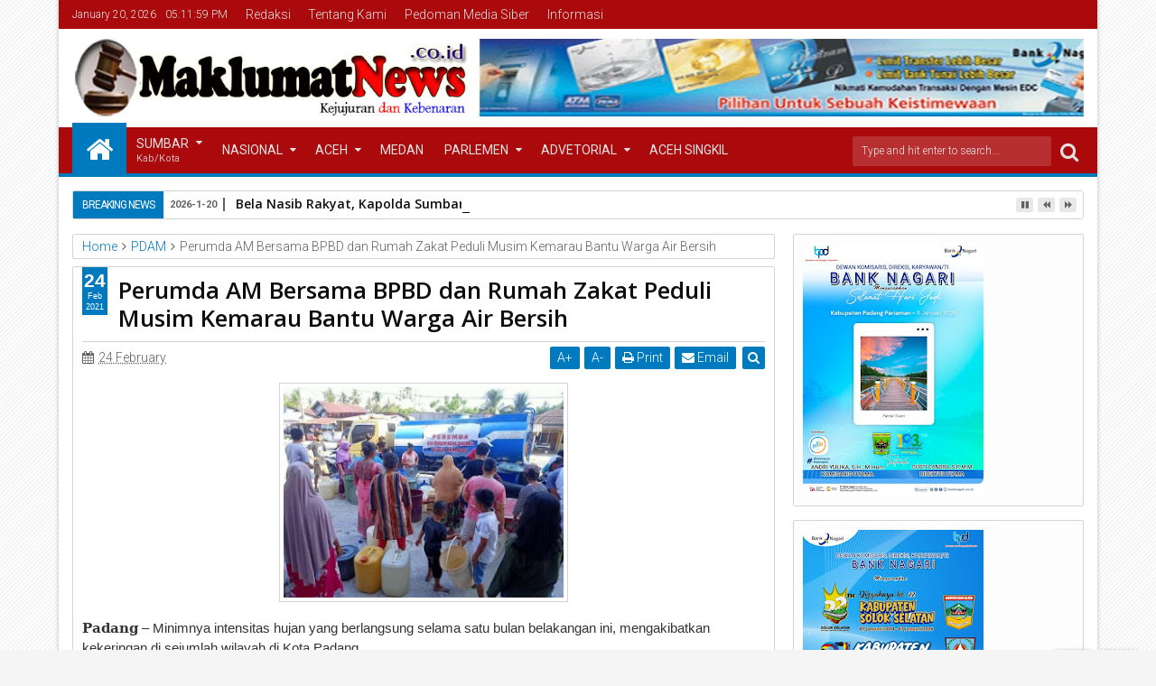

--- FILE ---
content_type: text/javascript; charset=UTF-8
request_url: https://www.maklumatnews.co.id/feeds/posts/default?max-results=9&orderby=published&alt=json-in-script&callback=jQuery111301340434083835269_1768929115037
body_size: 15485
content:
// API callback
jQuery111301340434083835269_1768929115037({"version":"1.0","encoding":"UTF-8","feed":{"xmlns":"http://www.w3.org/2005/Atom","xmlns$openSearch":"http://a9.com/-/spec/opensearchrss/1.0/","xmlns$blogger":"http://schemas.google.com/blogger/2008","xmlns$georss":"http://www.georss.org/georss","xmlns$gd":"http://schemas.google.com/g/2005","xmlns$thr":"http://purl.org/syndication/thread/1.0","id":{"$t":"tag:blogger.com,1999:blog-2688203630009681479"},"updated":{"$t":"2026-01-20T21:55:16.883+07:00"},"category":[{"term":"Payakumbuh"},{"term":"Maklumatnews"},{"term":"Tanah Datar"},{"term":"Sumatera Barat"},{"term":"Utama"},{"term":"Kabupaten Lima Puluh Kota"},{"term":"Pemko Padang"},{"term":"PDAM"},{"term":"Baru"},{"term":"Dprd payakumbuh"},{"term":"Terbaru"},{"term":"Berita Tanah Datar"},{"term":"Uin"},{"term":"Aceh"},{"term":"Aceh Singkil"},{"term":"Pemkab"},{"term":"Polri"},{"term":"Kota Padang"},{"term":"Pendidikan"},{"term":"PoldaSumbar"},{"term":"bpjs"},{"term":"Legislatif"},{"term":"Nasional"},{"term":"Politik"},{"term":"DPRD Tanah Datar"},{"term":"berita DPRD Tanah Datar"},{"term":"Dharmasraya"},{"term":"Sumatera Barat."},{"term":"DPR RI"},{"term":"Jakarta"},{"term":"Luak Limopuluah"},{"term":"TNI"},{"term":"Berita Tanah Datar Maklumatnews"},{"term":"Kota Padang."},{"term":"Liputan Khusus"},{"term":"Opini"},{"term":"Kabupaten Solok"},{"term":"Batam"},{"term":"Bukit Tinggi"},{"term":"Pembangunan"},{"term":"Peristiwa"},{"term":"Agama"},{"term":"Kab. Pesisir Selatan"},{"term":"Kriminal"},{"term":"Pasaman Barat"},{"term":"Polri."},{"term":"Sijunjung"},{"term":"berita Maklumatnews Tanah Datar"},{"term":"Agam"},{"term":"Bank Nagari"},{"term":"KAI Sumbar"},{"term":"Kapolda Sumbar"},{"term":"Kapolres Pasaman Barat"},{"term":"Kota Pariaman"},{"term":"Medan"},{"term":"Olahraga"},{"term":"Padang Pariaman"},{"term":"PolresDharmasraya"},{"term":"Solok"},{"term":"Sosial dan Budaya"},{"term":"kejadian"},{"term":"Adv DPRD kota Padang"},{"term":"Artikel"},{"term":"Bawaslu Tanah Datar"},{"term":"Beeita DPRD Tanah Datar"},{"term":"Berita DPRD Tanah Datat"},{"term":"Beruta Tanah Datar"},{"term":"Box Redaksi"},{"term":"DPRD"},{"term":"DPRD Sumbar"},{"term":"DPRD TD"},{"term":"Dirlantas Polda Sumbar"},{"term":"Ditkrimsus Polda Sumbar"},{"term":"Epyardi Asda"},{"term":"Jabar"},{"term":"Jakarta."},{"term":"Jawa Tengah"},{"term":"Kab. Pesisir Selatan."},{"term":"Kodim 0312\/Padang"},{"term":"Legis"},{"term":"MUA"},{"term":"Maklumatnews Tanah Datar"},{"term":"NasDem"},{"term":"Nasional."},{"term":"PD TIDAR Sumbar"},{"term":"Padang"},{"term":"Pariwara Bank Nagari"},{"term":"Pemko Padang."},{"term":"Perpani Sumbar"},{"term":"Polres"},{"term":"Polres Pasaman Barat"},{"term":"Polresta Padang"},{"term":"Sawahlunto"},{"term":"Sport"},{"term":"Sumatera Utara"},{"term":"Tanag Datar"},{"term":"Tanah Data Maklumatnew"},{"term":"Tanah Datar  Maklumatnews"},{"term":"berita DPRD Maklumatnews"},{"term":"berita Pemkab Tanah Datar"},{"term":"berita Tanah Daftar"},{"term":"berita TanahaDatar Maklumatnews"},{"term":"berura DPRD Tanah Datar"},{"term":"padang panjang."},{"term":"pasaman."},{"term":"pay"}],"title":{"type":"text","$t":"Maklumat"},"subtitle":{"type":"html","$t":""},"link":[{"rel":"http://schemas.google.com/g/2005#feed","type":"application/atom+xml","href":"https:\/\/www.maklumatnews.co.id\/feeds\/posts\/default"},{"rel":"self","type":"application/atom+xml","href":"https:\/\/www.blogger.com\/feeds\/2688203630009681479\/posts\/default?alt=json-in-script\u0026max-results=9\u0026orderby=published"},{"rel":"alternate","type":"text/html","href":"https:\/\/www.maklumatnews.co.id\/"},{"rel":"hub","href":"http://pubsubhubbub.appspot.com/"},{"rel":"next","type":"application/atom+xml","href":"https:\/\/www.blogger.com\/feeds\/2688203630009681479\/posts\/default?alt=json-in-script\u0026start-index=10\u0026max-results=9\u0026orderby=published"}],"author":[{"name":{"$t":"Admin"},"uri":{"$t":"http:\/\/www.blogger.com\/profile\/00805857706384698579"},"email":{"$t":"noreply@blogger.com"},"gd$image":{"rel":"http://schemas.google.com/g/2005#thumbnail","width":"16","height":"16","src":"https:\/\/img1.blogblog.com\/img\/b16-rounded.gif"}}],"generator":{"version":"7.00","uri":"http://www.blogger.com","$t":"Blogger"},"openSearch$totalResults":{"$t":"2568"},"openSearch$startIndex":{"$t":"1"},"openSearch$itemsPerPage":{"$t":"9"},"entry":[{"id":{"$t":"tag:blogger.com,1999:blog-2688203630009681479.post-8548810848656829924"},"published":{"$t":"2026-01-20T21:41:00.003+07:00"},"updated":{"$t":"2026-01-20T21:55:16.755+07:00"},"title":{"type":"text","$t":"Bela Nasib Rakyat, Kapolda Sumbar Desak Percepatan Izin Tambang Rakyat ke Menteri ESDM"},"content":{"type":"html","$t":"\u003Cdiv class=\"separator\" style=\"clear: both; text-align: center;\"\u003E\u003Ca href=\"https:\/\/blogger.googleusercontent.com\/img\/b\/R29vZ2xl\/AVvXsEg96GRplI26znQhP4lZl4ZQKh8tJ38XEgS3Ae2FN-CTJrqs5iXWSsHru9pUAztpV7bf275k7oVo-4xFFt_VLrCHCSAiiHB6Nza2glupWC4kg3o1z0eT5f99e8BZcoOFv3d4g8CmWTu2QlAZbNQOGzbztLDB4SDWpGzz79g-feM6rYBwHOCEBfT7QEZklcxF\/s1054\/1000340386.jpg\" style=\"margin-left: 1em; margin-right: 1em;\"\u003E\u003Cimg border=\"0\" data-original-height=\"734\" data-original-width=\"1054\" height=\"223\" src=\"https:\/\/blogger.googleusercontent.com\/img\/b\/R29vZ2xl\/AVvXsEg96GRplI26znQhP4lZl4ZQKh8tJ38XEgS3Ae2FN-CTJrqs5iXWSsHru9pUAztpV7bf275k7oVo-4xFFt_VLrCHCSAiiHB6Nza2glupWC4kg3o1z0eT5f99e8BZcoOFv3d4g8CmWTu2QlAZbNQOGzbztLDB4SDWpGzz79g-feM6rYBwHOCEBfT7QEZklcxF\/s320\/1000340386.jpg\" width=\"320\" \/\u003E\u003C\/a\u003E\u003C\/div\u003E\u003Cbr \/\u003E\u003Cdiv style=\"text-align: justify;\"\u003E\u003Cbr \/\u003E‎JAKARTA – 20 Januari 2026 , Kapolda Sumatera Barat, Irjen Pol Gatot Tri Suryanta didampingi Dirkrimsus Polda Sumbar, Kombes Pol Andry Kurniawan dan Kepala Dinas ESDM Sumbar melakukan langkah strategis dalam menangani isu pertambangan tanpa izin (PETI) di wilayah Sumatera Barat. Kapolda mendatangi Kantor Kementerian Energi dan Sumber Daya Mineral (ESDM) di Jakarta untuk mencari solusi permanen bagi para penambang lokal.\u003Cbr \/\u003E‎\u003Cbr \/\u003E‎Dalam kunjungan tersebut, rombongan diterima langsung oleh Menteri ESDM, Bahlil Lahadalia. Pertemuan ini memfokuskan pada percepatan transformasi aktivitas penambangan ilegal menjadi legal melalui payung hukum yang sah.\u003Cbr \/\u003E‎\u003Cbr \/\u003E‎Langkah Konkret: Wilayah Pertambangan Rakyat (WPR) Berdasarkan hasil pertemuan, disepakati bahwa Pemerintah Provinsi Sumbar akan segera melengkapi dokumen administratif yang diperlukan. Menteri ESDM berkomitmen untuk segera menyerahkan dokumen Wilayah Pertambangan Rakyat (WPR) kepada Provinsi Sumatera Barat setelah persyaratan teknis terpenuhi.\u003Cbr \/\u003E‎\u003Cbr \/\u003E‎\"Kami berharap penataan WPR ini segera terwujud dan dilanjutkan dengan penerbitan Izin Pertambangan Rakyat (IPR). Dengan demikian, aktivitas masyarakat dapat diformalkan melalui mekanisme yang sah sesuai perundang-undangan,\" kata Kapolda Sumbar.\u003Cbr \/\u003E‎\u003Cbr \/\u003E‎Solusi Jangka Panjang dan Kesejahteraan\u003Cbr \/\u003E‎\u003Cbr \/\u003E‎ Upaya ini dipandang sebagai solusi \"win-win\" bagi semua pihak. Kapolda menegaskan bahwa pihak kepolisian akan terus mengawal proses ini agar tepat sasaran. Fokus utama dari kebijakan ini adalah:\u003Cbr \/\u003E‎\u003Cbr \/\u003E‎Legalisasi: Mengubah status penambang ilegal menjadi pelaku usaha resmi.\u003Cbr \/\u003E‎\u003Cbr \/\u003E‎Lingkungan: Memastikan aktivitas tambang memperhatikan standar kelestarian alam.\u003Cbr \/\u003E‎\u003Cbr \/\u003E‎Ekonomi: Meningkatkan Pendapatan Asli Daerah (PAD) dan kesejahteraan masyarakat sekitar.\u003Cbr \/\u003E‎\u003Cbr \/\u003E‎Dengan adanya komitmen dari Kementerian ESDM dan pengawalan ketat dari Polda Sumbar, diharapkan praktik PETI yang merusak lingkungan dapat ditekan, berganti dengan sektor pertambangan rakyat yang tertata dan memberikan manfaat nyata bagi ekonomi Sumatera Barat.(SRP)\u003Cbr \/\u003E‎\u003C\/div\u003E"},"link":[{"rel":"replies","type":"application/atom+xml","href":"https:\/\/www.maklumatnews.co.id\/feeds\/8548810848656829924\/comments\/default","title":"Post Comments"},{"rel":"replies","type":"text/html","href":"https:\/\/www.maklumatnews.co.id\/2026\/01\/bela-nasib-rakyat-kapolda-sumbar-desak.html#comment-form","title":"0 Comments"},{"rel":"edit","type":"application/atom+xml","href":"https:\/\/www.blogger.com\/feeds\/2688203630009681479\/posts\/default\/8548810848656829924"},{"rel":"self","type":"application/atom+xml","href":"https:\/\/www.blogger.com\/feeds\/2688203630009681479\/posts\/default\/8548810848656829924"},{"rel":"alternate","type":"text/html","href":"https:\/\/www.maklumatnews.co.id\/2026\/01\/bela-nasib-rakyat-kapolda-sumbar-desak.html","title":"Bela Nasib Rakyat, Kapolda Sumbar Desak Percepatan Izin Tambang Rakyat ke Menteri ESDM"}],"author":[{"name":{"$t":"Admin"},"uri":{"$t":"http:\/\/www.blogger.com\/profile\/16930605231720911378"},"email":{"$t":"noreply@blogger.com"},"gd$image":{"rel":"http://schemas.google.com/g/2005#thumbnail","width":"16","height":"16","src":"https:\/\/img1.blogblog.com\/img\/b16-rounded.gif"}}],"media$thumbnail":{"xmlns$media":"http://search.yahoo.com/mrss/","url":"https:\/\/blogger.googleusercontent.com\/img\/b\/R29vZ2xl\/AVvXsEg96GRplI26znQhP4lZl4ZQKh8tJ38XEgS3Ae2FN-CTJrqs5iXWSsHru9pUAztpV7bf275k7oVo-4xFFt_VLrCHCSAiiHB6Nza2glupWC4kg3o1z0eT5f99e8BZcoOFv3d4g8CmWTu2QlAZbNQOGzbztLDB4SDWpGzz79g-feM6rYBwHOCEBfT7QEZklcxF\/s72-c\/1000340386.jpg","height":"72","width":"72"},"thr$total":{"$t":"0"}},{"id":{"$t":"tag:blogger.com,1999:blog-2688203630009681479.post-8477743154070885736"},"published":{"$t":"2026-01-20T11:43:00.002+07:00"},"updated":{"$t":"2026-01-20T11:43:24.456+07:00"},"category":[{"scheme":"http://www.blogger.com/atom/ns#","term":"PDAM"}],"title":{"type":"text","$t":"Komitmen Perumda AM Padang: Pastikan Air Bersih Sampai ke Tangan Warga"},"content":{"type":"html","$t":"\u003Cdiv style=\"text-align: justify;\"\u003E\u003Cdiv class=\"separator\" style=\"clear: both; text-align: center;\"\u003E\u003Ca href=\"https:\/\/blogger.googleusercontent.com\/img\/b\/R29vZ2xl\/AVvXsEh-Mt-y1EGpofkwvN92__tykoOa3yR2HlF0QoMTUzhxrDk0xMnOnsbmqtblOGWqbrf_KeHXo1uw_fWm8IFduhgyPMdm8yRxVOjRIjuB9Lmkxvz_THLRF5aK3cwQa5-rowLOSSGInqXxDJbp03tuQUYkSUyEU3g4QRXRrPzjFQpeZqpuxeAU9aOVuAH1SmeB\/s1600\/1000339010.jpg\" imageanchor=\"1\" style=\"margin-left: 1em; margin-right: 1em;\"\u003E\u003Cimg border=\"0\" data-original-height=\"1200\" data-original-width=\"1600\" height=\"240\" src=\"https:\/\/blogger.googleusercontent.com\/img\/b\/R29vZ2xl\/AVvXsEh-Mt-y1EGpofkwvN92__tykoOa3yR2HlF0QoMTUzhxrDk0xMnOnsbmqtblOGWqbrf_KeHXo1uw_fWm8IFduhgyPMdm8yRxVOjRIjuB9Lmkxvz_THLRF5aK3cwQa5-rowLOSSGInqXxDJbp03tuQUYkSUyEU3g4QRXRrPzjFQpeZqpuxeAU9aOVuAH1SmeB\/s320\/1000339010.jpg\" width=\"320\" \/\u003E\u003C\/a\u003E\u003C\/div\u003E\u003Cbr \/\u003E\u0026nbsp;\u003C\/div\u003E\u003Cdiv style=\"text-align: justify;\"\u003EPADANG – Pasca-bencana yang mengubah peta aliran sungai di Kota Padang, air bersih kini menjadi barang mewah sekaligus kebutuhan paling mendasar. Fenomena pendangkalan sungai dan keringnya sumur resapan warga memaksa banyak pihak untuk bergerak cepat. Merespons krisis ini, Perumda Air Minum (AM) Kota Padang terus konsisten berada di garda terdepan guna memastikan tidak ada warga yang kehausan.\u003Cbr \/\u003E‎\u003Cbr \/\u003E‎Hingga Selasa (20\/1\/2026), armada tangki Perumda AM Kota Padang terpantau masih aktif menyisir pemukiman. Hebatnya, bantuan ini tidak hanya menyasar pelanggan resmi, tetapi juga warga non-pelanggan yang terdampak parah. Perumda AM menegaskan bahwa dalam kondisi darurat, misi kemanusiaan berdiri di atas segalanya.\u003Cbr \/\u003E‎\u003Cbr \/\u003E‎Kerja keras ini didukung penuh oleh sinergi lintas instansi. Sejak pertengahan Januari, BPBD, BNPB, dan PMI turut memperkuat armada distribusi. Kasubag Humas Perumda AM Kota Padang, Adhie Zein, menjelaskan bahwa meskipun didistribusikan oleh berbagai instansi, seluruh pasokan air tetap bersumber dari intake berkualitas milik Perumda di Palukahan dan Sikayan.\u003Cbr \/\u003E‎\u003Cbr \/\u003E‎\"Kami memastikan kualitas air tetap terjaga. Kolaborasi ini adalah kunci agar bantuan sampai ke titik terjauh yang paling membutuhkan,\" ujar Adhie.\u003Cbr \/\u003E‎\u003Cbr \/\u003E‎Hingga saat ini, tercatat sebanyak 24.876,75 meter kubik air bersih telah mengalir ke tangan warga. Angka ini menjadi bukti nyata konsistensi layanan di tengah tantangan alam yang berat. Direksi Perumda AM pun menyampaikan apresiasi setinggi-tingginya kepada para mitra seperti Damkar, Dinas PU, dan BWSS V yang telah bahu-membahu dalam misi pemulihan ini.\u003Cbr \/\u003E‎\u003Cbr \/\u003E‎Bagi warga Padang, deru mesin mobil tangki kini bukan sekadar suara kendaraan, melainkan simbol harapan dan solidaritas untuk bangkit kembali.\u003Cbr \/\u003E‎\u003Cbr \/\u003E‎\u003C\/div\u003E"},"link":[{"rel":"replies","type":"application/atom+xml","href":"https:\/\/www.maklumatnews.co.id\/feeds\/8477743154070885736\/comments\/default","title":"Post Comments"},{"rel":"replies","type":"text/html","href":"https:\/\/www.maklumatnews.co.id\/2026\/01\/komitmen-perumda-am-padang-pastikan-air.html#comment-form","title":"0 Comments"},{"rel":"edit","type":"application/atom+xml","href":"https:\/\/www.blogger.com\/feeds\/2688203630009681479\/posts\/default\/8477743154070885736"},{"rel":"self","type":"application/atom+xml","href":"https:\/\/www.blogger.com\/feeds\/2688203630009681479\/posts\/default\/8477743154070885736"},{"rel":"alternate","type":"text/html","href":"https:\/\/www.maklumatnews.co.id\/2026\/01\/komitmen-perumda-am-padang-pastikan-air.html","title":"Komitmen Perumda AM Padang: Pastikan Air Bersih Sampai ke Tangan Warga"}],"author":[{"name":{"$t":"Admin"},"uri":{"$t":"http:\/\/www.blogger.com\/profile\/16930605231720911378"},"email":{"$t":"noreply@blogger.com"},"gd$image":{"rel":"http://schemas.google.com/g/2005#thumbnail","width":"16","height":"16","src":"https:\/\/img1.blogblog.com\/img\/b16-rounded.gif"}}],"media$thumbnail":{"xmlns$media":"http://search.yahoo.com/mrss/","url":"https:\/\/blogger.googleusercontent.com\/img\/b\/R29vZ2xl\/AVvXsEh-Mt-y1EGpofkwvN92__tykoOa3yR2HlF0QoMTUzhxrDk0xMnOnsbmqtblOGWqbrf_KeHXo1uw_fWm8IFduhgyPMdm8yRxVOjRIjuB9Lmkxvz_THLRF5aK3cwQa5-rowLOSSGInqXxDJbp03tuQUYkSUyEU3g4QRXRrPzjFQpeZqpuxeAU9aOVuAH1SmeB\/s72-c\/1000339010.jpg","height":"72","width":"72"},"thr$total":{"$t":"0"}},{"id":{"$t":"tag:blogger.com,1999:blog-2688203630009681479.post-3016650881562295897"},"published":{"$t":"2026-01-20T08:25:00.002+07:00"},"updated":{"$t":"2026-01-20T08:25:30.040+07:00"},"category":[{"scheme":"http://www.blogger.com/atom/ns#","term":"DPRD Sumbar"}],"title":{"type":"text","$t":"Sinergi untuk Pendidikan Berkualitas: DPRD dan Pemprov Sumbar Jadikan LHP BPK Kompas Perbaikan"},"content":{"type":"html","$t":"\u003Cdiv style=\"text-align: justify;\"\u003E\u003C\/div\u003E\u003Cdiv style=\"text-align: justify;\"\u003E\u003C\/div\u003E\u003Cdiv style=\"text-align: justify;\"\u003E\u003C\/div\u003E\u003Cdiv class=\"separator\" style=\"clear: both; text-align: center;\"\u003E\u003Ca href=\"https:\/\/blogger.googleusercontent.com\/img\/b\/R29vZ2xl\/AVvXsEhy9A2izopMPOBtRsIq0ltugpMP4dZLSxFpWeUlzUhs-Ycq6EEVOIP3-cW7NRSFN8nwrHJUAZlHXYwiOsaqhmC0Zdzv4iR-tGjbvmgnNYqHdn5l8g7RurFh1CeHtWcDwn_zcZasMDBpB2PPxhfMWwoedfcx6eRcFhiwKKfkmaJW2G_E0QmYyx2fdbSU_Bjs\/s2560\/1000338494.jpg\" imageanchor=\"1\" style=\"margin-left: 1em; margin-right: 1em;\"\u003E\u003Cimg border=\"0\" data-original-height=\"1706\" data-original-width=\"2560\" height=\"213\" src=\"https:\/\/blogger.googleusercontent.com\/img\/b\/R29vZ2xl\/AVvXsEhy9A2izopMPOBtRsIq0ltugpMP4dZLSxFpWeUlzUhs-Ycq6EEVOIP3-cW7NRSFN8nwrHJUAZlHXYwiOsaqhmC0Zdzv4iR-tGjbvmgnNYqHdn5l8g7RurFh1CeHtWcDwn_zcZasMDBpB2PPxhfMWwoedfcx6eRcFhiwKKfkmaJW2G_E0QmYyx2fdbSU_Bjs\/s320\/1000338494.jpg\" width=\"320\" \/\u003E\u003C\/a\u003E\u003C\/div\u003E\u003Cbr \/\u003E\u003Cdiv class=\"separator\" style=\"clear: both; text-align: center;\"\u003E\u003Ca href=\"https:\/\/blogger.googleusercontent.com\/img\/b\/R29vZ2xl\/AVvXsEhGcV7cUF7Ptfzp79ZjJ40olyGHZwlPPWwoVHnjEbmHqE_RTl-AUUIZrLnUOxOJZn2-FsMUzKT8iQUTS59MfKuYF6Ad2TEDMtEJ4FL5EzOK-_N_Z41oEcrvUTVOVK-yIwCoS5xSU4yWQsMP07hz_mfihBKoOWH6dtuIFCaG76su-To-lX90Zt8n210CWcBg\/s2560\/1000338487.jpg\" imageanchor=\"1\" style=\"margin-left: 1em; margin-right: 1em;\"\u003E\u003Cimg border=\"0\" data-original-height=\"1706\" data-original-width=\"2560\" height=\"213\" src=\"https:\/\/blogger.googleusercontent.com\/img\/b\/R29vZ2xl\/AVvXsEhGcV7cUF7Ptfzp79ZjJ40olyGHZwlPPWwoVHnjEbmHqE_RTl-AUUIZrLnUOxOJZn2-FsMUzKT8iQUTS59MfKuYF6Ad2TEDMtEJ4FL5EzOK-_N_Z41oEcrvUTVOVK-yIwCoS5xSU4yWQsMP07hz_mfihBKoOWH6dtuIFCaG76su-To-lX90Zt8n210CWcBg\/s320\/1000338487.jpg\" width=\"320\" \/\u003E\u003C\/a\u003E\u003C\/div\u003E\u003Cbr \/\u003E\u003Cdiv style=\"text-align: justify;\"\u003E\u003Cbr \/\u003EPADANG – Pendidikan bukan sekadar angka di atas kertas, melainkan investasi jangka panjang bagi masa depan Sumatera Barat. Menyadari krusialnya hal tersebut, DPRD Provinsi Sumatera Barat bersama Pemerintah Provinsi Sumatera Barat menunjukkan komitmen kuat dalam menjaga tata kelola anggaran pendidikan yang transparan dan akuntabel.\u003C\/div\u003E\u003Cdiv style=\"text-align: justify;\"\u003E\u003Cbr \/\u003ELangkah nyata ini ditegaskan dalam momen penyerahan Laporan Hasil Pemeriksaan (LHP) Kepatuhan atas Kegiatan Peningkatan Sarana dan Prasarana Pendidikan Menengah Tahun 2024 hingga Triwulan III 2025 oleh Badan Pemeriksa Keuangan (BPK) RI Perwakilan Sumbar, Senin (19\/1).\u003C\/div\u003E\u003Cdiv style=\"text-align: justify;\"\u003E\u003Cbr \/\u003E\u003Cb\u003EKomitmen DPRD: Mengawal Dana Pendidikan untuk Rakyat\u003C\/b\u003E\u003C\/div\u003E\u003Cdiv style=\"text-align: justify;\"\u003E\u003Cbr \/\u003EWakil Ketua DPRD Sumbar, Evi Yandri Rajo Budiman, yang hadir mendampingi Gubernur Mahyeldi, menegaskan bahwa LHP BPK bukanlah sekadar dokumen rutin. Baginya, hasil pemeriksaan ini adalah \"sarana perbaikan\" yang sangat berharga bagi penyelenggaraan pemerintahan.\u003C\/div\u003E\u003Cdiv style=\"text-align: justify;\"\u003E\u003Cbr \/\u003E\"Pemeriksaan di bidang pendidikan sangat diperlukan untuk memastikan setiap rupiah dana yang dialokasikan benar-benar sampai ke peruntukannya. Kita ingin kualitas pendidikan yang baik dan merata di seluruh pelosok Sumatera Barat,\" ujar Evi Yandri.\u003C\/div\u003E\u003Cdiv style=\"text-align: justify;\"\u003E\u003Cbr \/\u003EEvi menambahkan bahwa infrastruktur pendidikan adalah syarat mutlak lingkungan belajar yang kondusif. Sebagai lembaga pengawas, DPRD berkomitmen menjadikan catatan BPK sebagai acuan utama dalam mendorong perbaikan kinerja Dinas Pendidikan agar potensi penyelewengan dapat ditekan sejak dini.\u003C\/div\u003E\u003Cdiv style=\"text-align: justify;\"\u003E\u003Cbr \/\u003E\u003Cb\u003ERespons Responsif Pemerintah Provinsi\u003C\/b\u003E\u003C\/div\u003E\u003Cdiv style=\"text-align: justify;\"\u003E\u003Cbr \/\u003ESenada dengan legislatif, Gubernur Sumatera Barat, Mahyeldi, menyambut baik hasil pemeriksaan tersebut sebagai bahan evaluasi konstruktif. Baginya, temuan BPK adalah potret objektif untuk memperkuat sistem pengendalian internal di lingkungan Pemprov Sumbar.\u003C\/div\u003E\u003Cdiv style=\"text-align: justify;\"\u003E\u003Cbr \/\u003E\"Kami berkomitmen menindaklanjuti seluruh rekomendasi BPK secara sungguh-sungguh dan tepat waktu. Ini adalah landasan kokoh untuk mewujudkan tata kelola pemerintahan yang bersih dan akuntabel,\" tegas Mahyeldi.\u003C\/div\u003E\u003Cdiv style=\"text-align: justify;\"\u003E\u003Cbr \/\u003E\u003Cb\u003EMenuju Perbaikan Nyata\u003C\/b\u003E\u003C\/div\u003E\u003Cdiv style=\"text-align: justify;\"\u003E\u003Cbr \/\u003EKepala BPK Perwakilan Sumbar, Sudarminto Eko Putra, menjelaskan bahwa pemeriksaan ini mencakup aspek kepatuhan dan kinerja. Beberapa poin penting yang menjadi catatan untuk segera dibenahi antara lain:\u003Cbr \/\u003EPemutakhiran Data: Penguatan basis data sarpras sebagai dasar perencanaan.\u003Cbr \/\u003EEfisiensi Pengadaan: Optimalisasi negosiasi harga dan kualitas barang\/jasa oleh satuan pendidikan.\u003C\/div\u003E\u003Cdiv style=\"text-align: justify;\"\u003E\u003Cbr \/\u003E\u003Cb\u003EKetepatan Volume: Perbaikan pada manajemen teknis pekerjaan fisik bangunan.\u003C\/b\u003E\u003C\/div\u003E\u003Cdiv style=\"text-align: justify;\"\u003E\u003Cbr \/\u003EPemerintah Provinsi memiliki waktu 60 hari untuk menindaklanjuti rekomendasi tersebut. Melalui sinergi harmonis antara BPK sebagai pemeriksa, DPRD sebagai pengawas, dan Pemprov sebagai pelaksana, Sumatera Barat optimis dapat mewujudkan tata kelola pendidikan yang tidak hanya unggul secara kualitas, tetapi juga bersih secara administrasi.\u003Cbr \/\u003EPendidikan maju, anggaran terjaga, Sumatera Barat berjaya.\u003C\/div\u003E\u003Cdiv style=\"text-align: justify;\"\u003E\u0026nbsp;\u003Cdiv class=\"separator\" style=\"clear: both; text-align: center;\"\u003E\u003Ca href=\"https:\/\/blogger.googleusercontent.com\/img\/b\/R29vZ2xl\/AVvXsEiKMoa90qA-CRMMRIGQo8XJ76AIyTgkbV8LlscRzDomhudFdnNwW3qYlV-ghyJ9VZ6gagiT5OkyQJOUhgrDGfO77emPt7MS9jy6WcGNFMkg0mvnTvl990HnquJo1H7hn2uvd2l4oMCcb5Mh4X5nUOkthueS-p4lHN-NA3QJfgVBeF3yAfLye6kwsuzxn1P1\/s2560\/1000338492.jpg\" imageanchor=\"1\" style=\"margin-left: 1em; margin-right: 1em;\"\u003E\u003Cimg border=\"0\" data-original-height=\"1706\" data-original-width=\"2560\" height=\"213\" src=\"https:\/\/blogger.googleusercontent.com\/img\/b\/R29vZ2xl\/AVvXsEiKMoa90qA-CRMMRIGQo8XJ76AIyTgkbV8LlscRzDomhudFdnNwW3qYlV-ghyJ9VZ6gagiT5OkyQJOUhgrDGfO77emPt7MS9jy6WcGNFMkg0mvnTvl990HnquJo1H7hn2uvd2l4oMCcb5Mh4X5nUOkthueS-p4lHN-NA3QJfgVBeF3yAfLye6kwsuzxn1P1\/s320\/1000338492.jpg\" width=\"320\" \/\u003E\u003C\/a\u003E\u003C\/div\u003E\u003Cbr \/\u003E\u003Cdiv class=\"separator\" style=\"clear: both; text-align: center;\"\u003E\u003Ca href=\"https:\/\/blogger.googleusercontent.com\/img\/b\/R29vZ2xl\/AVvXsEigcM-x4lbnFgM9T3Pz5MJIyyXdpKZITygV4gsJr4YVNWbu-qhYIsy3Tl7_shVVbHjSmtX-pjeDUWe8qKXWUTnEnfZ2o0v6Hd00r9mLFOO5pNruSP4Rhz4sqqmmN20YdDtLfFv1nbRnf54qSVkKC8f6NX6BiBBvmeLIJwT_fibGEo6iP2d1tFuR02JCYxam\/s2560\/1000338488.jpg\" imageanchor=\"1\" style=\"margin-left: 1em; margin-right: 1em;\"\u003E\u003Cimg border=\"0\" data-original-height=\"1706\" data-original-width=\"2560\" height=\"213\" src=\"https:\/\/blogger.googleusercontent.com\/img\/b\/R29vZ2xl\/AVvXsEigcM-x4lbnFgM9T3Pz5MJIyyXdpKZITygV4gsJr4YVNWbu-qhYIsy3Tl7_shVVbHjSmtX-pjeDUWe8qKXWUTnEnfZ2o0v6Hd00r9mLFOO5pNruSP4Rhz4sqqmmN20YdDtLfFv1nbRnf54qSVkKC8f6NX6BiBBvmeLIJwT_fibGEo6iP2d1tFuR02JCYxam\/s320\/1000338488.jpg\" width=\"320\" \/\u003E\u003C\/a\u003E\u003C\/div\u003E\u003Cbr \/\u003E\u003Cdiv class=\"separator\" style=\"clear: both; text-align: center;\"\u003E\u003Ca href=\"https:\/\/blogger.googleusercontent.com\/img\/b\/R29vZ2xl\/AVvXsEjUssI3GbpNCAtGd2YH0_Tfiv4sLuV6XiHp_y36QOySXhEPJfaCcNs4dbidK0i_x9mH85f3M8sxX_FEgkO3XthdMdCnqJE7c3s9PMSRhAGB1-p6pk90U9V0mS5X7ERPr88UC3A7E_ezfK5hKDGMQev8qIyCQamo142plgO19Gov911Rk01E9PG75Ii966oX\/s2560\/1000338490.jpg\" imageanchor=\"1\" style=\"margin-left: 1em; margin-right: 1em;\"\u003E\u003Cimg border=\"0\" data-original-height=\"1706\" data-original-width=\"2560\" height=\"213\" src=\"https:\/\/blogger.googleusercontent.com\/img\/b\/R29vZ2xl\/AVvXsEjUssI3GbpNCAtGd2YH0_Tfiv4sLuV6XiHp_y36QOySXhEPJfaCcNs4dbidK0i_x9mH85f3M8sxX_FEgkO3XthdMdCnqJE7c3s9PMSRhAGB1-p6pk90U9V0mS5X7ERPr88UC3A7E_ezfK5hKDGMQev8qIyCQamo142plgO19Gov911Rk01E9PG75Ii966oX\/s320\/1000338490.jpg\" width=\"320\" \/\u003E\u003C\/a\u003E\u003C\/div\u003E\u003Cbr \/\u003E\u003Cdiv class=\"separator\" style=\"clear: both; text-align: center;\"\u003E\u003Ca href=\"https:\/\/blogger.googleusercontent.com\/img\/b\/R29vZ2xl\/AVvXsEh1vKXMWDBYLUtERQ4cu8W4xj4JUFCC3qBQbf-5xFLRIq1p8keH5BBSlOXRll74lcfD4az1UQ-g6triuSmMSsQuE0SF9fqq0xOHJlPUQ7i8CbQT7G6rpOSGwVX-WqDDAKTpEFKbDeKeULko7rGmWkoU1zJx-hHPqMkOnNrIPO-OPJQIhX6Er01B4VBNGmsF\/s2560\/1000338493.jpg\" imageanchor=\"1\" style=\"margin-left: 1em; margin-right: 1em;\"\u003E\u003Cimg border=\"0\" data-original-height=\"1706\" data-original-width=\"2560\" height=\"213\" src=\"https:\/\/blogger.googleusercontent.com\/img\/b\/R29vZ2xl\/AVvXsEh1vKXMWDBYLUtERQ4cu8W4xj4JUFCC3qBQbf-5xFLRIq1p8keH5BBSlOXRll74lcfD4az1UQ-g6triuSmMSsQuE0SF9fqq0xOHJlPUQ7i8CbQT7G6rpOSGwVX-WqDDAKTpEFKbDeKeULko7rGmWkoU1zJx-hHPqMkOnNrIPO-OPJQIhX6Er01B4VBNGmsF\/s320\/1000338493.jpg\" width=\"320\" \/\u003E\u003C\/a\u003E\u003C\/div\u003E\u003Cbr \/\u003E\u003C\/div\u003E\u003Cdiv style=\"text-align: justify;\"\u003E\u0026nbsp;\u003C\/div\u003E"},"link":[{"rel":"replies","type":"application/atom+xml","href":"https:\/\/www.maklumatnews.co.id\/feeds\/3016650881562295897\/comments\/default","title":"Post Comments"},{"rel":"replies","type":"text/html","href":"https:\/\/www.maklumatnews.co.id\/2026\/01\/sinergi-untuk-pendidikan-berkualitas.html#comment-form","title":"0 Comments"},{"rel":"edit","type":"application/atom+xml","href":"https:\/\/www.blogger.com\/feeds\/2688203630009681479\/posts\/default\/3016650881562295897"},{"rel":"self","type":"application/atom+xml","href":"https:\/\/www.blogger.com\/feeds\/2688203630009681479\/posts\/default\/3016650881562295897"},{"rel":"alternate","type":"text/html","href":"https:\/\/www.maklumatnews.co.id\/2026\/01\/sinergi-untuk-pendidikan-berkualitas.html","title":"Sinergi untuk Pendidikan Berkualitas: DPRD dan Pemprov Sumbar Jadikan LHP BPK Kompas Perbaikan"}],"author":[{"name":{"$t":"Admin"},"uri":{"$t":"http:\/\/www.blogger.com\/profile\/16930605231720911378"},"email":{"$t":"noreply@blogger.com"},"gd$image":{"rel":"http://schemas.google.com/g/2005#thumbnail","width":"16","height":"16","src":"https:\/\/img1.blogblog.com\/img\/b16-rounded.gif"}}],"media$thumbnail":{"xmlns$media":"http://search.yahoo.com/mrss/","url":"https:\/\/blogger.googleusercontent.com\/img\/b\/R29vZ2xl\/AVvXsEhy9A2izopMPOBtRsIq0ltugpMP4dZLSxFpWeUlzUhs-Ycq6EEVOIP3-cW7NRSFN8nwrHJUAZlHXYwiOsaqhmC0Zdzv4iR-tGjbvmgnNYqHdn5l8g7RurFh1CeHtWcDwn_zcZasMDBpB2PPxhfMWwoedfcx6eRcFhiwKKfkmaJW2G_E0QmYyx2fdbSU_Bjs\/s72-c\/1000338494.jpg","height":"72","width":"72"},"thr$total":{"$t":"0"}},{"id":{"$t":"tag:blogger.com,1999:blog-2688203630009681479.post-7295177569271762068"},"published":{"$t":"2026-01-17T13:43:00.001+07:00"},"updated":{"$t":"2026-01-17T13:43:23.428+07:00"},"category":[{"scheme":"http://www.blogger.com/atom/ns#","term":"Kapolres Pasaman Barat"}],"title":{"type":"text","$t":"Kapolres Pasaman Barat Tegaskan 'Zero Tolerance' Terhadap PETI Usai Penggerebekan di Nagari Kajai"},"content":{"type":"html","$t":"\u003Cdiv style=\"text-align: justify;\"\u003E\u0026nbsp;‎\u003Cbr \/\u003E\u003Cbr \/\u003E‎PASAMAN BARAT – Kepolisian Resor (Polres) Pasaman Barat menunjukkan komitmen kuat dalam menjaga kelestarian lingkungan dan penegakan hukum melalui tindakan tegas terhadap praktik Penambangan Emas Tanpa Izin (PETI). Di bawah komando Kapolres Pasaman Barat, AKBP Agung Tribawanto, S.Ik, jajaran Satreskrim berhasil mengamankan delapan orang tersangka beserta satu unit alat berat di kawasan Kasiak Putiah, Nagari Kajai, Kecamatan Talamau, Kamis (8\/1\/2026).\u003Cbr \/\u003E‎\u003Cbr \/\u003E‎Operasi yang berlangsung pada pukul 03.15 WIB ini merupakan respons cepat pihak kepolisian atas laporan masyarakat yang merasa resah dengan dampak kerusakan lingkungan akibat aktivitas tambang ilegal. Langkah taktis ini dipimpin langsung oleh Kasat Reskrim Iptu Habib Fuad Alhafsi, S.Tr.K, atas instruksi langsung dari Kapolres untuk membersihkan wilayah hukum Pasaman Barat dari aktivitas destruktif tersebut.\u003Cbr \/\u003E‎\u003Cbr \/\u003E‎Operasi Tangkap Tangan dan Peran Pelaku Saat penyergapan dilakukan, petugas menemukan satu unit ekskavator PC 210F merek SDLG tengah beroperasi mengeruk material bumi. Delapan pelaku yang berada di lokasi tak berkutik saat dikepung petugas. Berdasarkan hasil pemeriksaan awal, kedelapan tersangka memiliki peran yang terorganisir, mulai dari operator alat berat, pengawas lapangan, hingga pekerja bagian pemurnian emas (anak bok).\u003Cbr \/\u003E‎\u003Cbr \/\u003E‎\"Kami bergerak berdasarkan bukti dan laporan masyarakat. Tidak ada ruang bagi praktik ilegal yang merusak ekosistem dan berpotensi memicu konflik sosial di wilayah ini,\" tegas AKBP Agung Tribawanto dalam keterangan resminya, Jumat (16\/1\/2026).\u003Cbr \/\u003E‎\u003Cbr \/\u003E‎Penyitaan Barang Bukti dan Ancaman Pidana Selain mengamankan alat berat jenis ekskavator, polisi juga menyita sejumlah barang bukti krusial di antaranya dua unit alat dulang kayu, karpet plastik, timbangan digital presisi, serta sampel material pasir yang diduga mengandung butiran emas.\u003Cbr \/\u003E‎\u003Cbr \/\u003E‎Kapolres Pasaman Barat secara terang-terangan memberikan peringatan keras bahwa pihak kepolisian akan menindak tegas siapa pun yang terlibat dalam jaringan PETI tanpa pandang bulu. Beliau menekankan bahwa dampak kerusakan lingkungan, seperti pencemaran sungai, merupakan kerugian besar bagi masyarakat luas.\u003Cbr \/\u003E‎\u003Cbr \/\u003E‎\"Kami menerapkan 'Zero Tolerance'. Para pelaku kini dijerat dengan Pasal 158 Jo Pasal 35 UU No. 3 Tahun 2020 tentang Pertambangan Mineral dan Batubara yang telah diubah melalui UU Cipta Kerja. Ancaman hukumannya tidak main-main, maksimal lima tahun penjara dan denda paling banyak Rp100 miliar,\" tambah AKBP Agung.\u003Cbr \/\u003E‎\u003Cbr \/\u003E‎Saat ini, seluruh tersangka dan barang bukti telah berada di Mapolres Pasaman Barat untuk proses penyidikan lebih mendalam guna mengungkap kemungkinan adanya jaringan atau pemodal di balik aktivitas ilegal tersebut.\u003C\/div\u003E\u003Cdiv class=\"separator\" style=\"clear: both; text-align: center;\"\u003E\u003Ca href=\"https:\/\/blogger.googleusercontent.com\/img\/b\/R29vZ2xl\/AVvXsEjP2ObMeQV2H5oB-zk6iC2OgPDfMpHBSLaNAlx7WOPpiQZ-t48ElQKy1KjHHyA7bCldJb7vYJAtAt191LnTSM5IwAmwDOQLBl5QF8ymQet9eoiZexI6vYOnrDvsCIyZmZ2VosxrhlkXevcgC02JSzKgcoW2oFFelA-NS5g7Un9ywRj59iSF1IAR3jgkkfZO\/s1106\/1000333033.jpg\" imageanchor=\"1\" style=\"margin-left: 1em; margin-right: 1em;\"\u003E\u003Cimg border=\"0\" data-original-height=\"1106\" data-original-width=\"1080\" height=\"320\" src=\"https:\/\/blogger.googleusercontent.com\/img\/b\/R29vZ2xl\/AVvXsEjP2ObMeQV2H5oB-zk6iC2OgPDfMpHBSLaNAlx7WOPpiQZ-t48ElQKy1KjHHyA7bCldJb7vYJAtAt191LnTSM5IwAmwDOQLBl5QF8ymQet9eoiZexI6vYOnrDvsCIyZmZ2VosxrhlkXevcgC02JSzKgcoW2oFFelA-NS5g7Un9ywRj59iSF1IAR3jgkkfZO\/s320\/1000333033.jpg\" width=\"312\" \/\u003E\u003C\/a\u003E\u003C\/div\u003E\u003Cbr \/\u003E"},"link":[{"rel":"replies","type":"application/atom+xml","href":"https:\/\/www.maklumatnews.co.id\/feeds\/7295177569271762068\/comments\/default","title":"Post Comments"},{"rel":"replies","type":"text/html","href":"https:\/\/www.maklumatnews.co.id\/2026\/01\/kapolres-pasaman-barat-tegaskan-zero.html#comment-form","title":"0 Comments"},{"rel":"edit","type":"application/atom+xml","href":"https:\/\/www.blogger.com\/feeds\/2688203630009681479\/posts\/default\/7295177569271762068"},{"rel":"self","type":"application/atom+xml","href":"https:\/\/www.blogger.com\/feeds\/2688203630009681479\/posts\/default\/7295177569271762068"},{"rel":"alternate","type":"text/html","href":"https:\/\/www.maklumatnews.co.id\/2026\/01\/kapolres-pasaman-barat-tegaskan-zero.html","title":"Kapolres Pasaman Barat Tegaskan 'Zero Tolerance' Terhadap PETI Usai Penggerebekan di Nagari Kajai"}],"author":[{"name":{"$t":"Admin"},"uri":{"$t":"http:\/\/www.blogger.com\/profile\/16930605231720911378"},"email":{"$t":"noreply@blogger.com"},"gd$image":{"rel":"http://schemas.google.com/g/2005#thumbnail","width":"16","height":"16","src":"https:\/\/img1.blogblog.com\/img\/b16-rounded.gif"}}],"media$thumbnail":{"xmlns$media":"http://search.yahoo.com/mrss/","url":"https:\/\/blogger.googleusercontent.com\/img\/b\/R29vZ2xl\/AVvXsEjP2ObMeQV2H5oB-zk6iC2OgPDfMpHBSLaNAlx7WOPpiQZ-t48ElQKy1KjHHyA7bCldJb7vYJAtAt191LnTSM5IwAmwDOQLBl5QF8ymQet9eoiZexI6vYOnrDvsCIyZmZ2VosxrhlkXevcgC02JSzKgcoW2oFFelA-NS5g7Un9ywRj59iSF1IAR3jgkkfZO\/s72-c\/1000333033.jpg","height":"72","width":"72"},"thr$total":{"$t":"0"}},{"id":{"$t":"tag:blogger.com,1999:blog-2688203630009681479.post-5343752518124467863"},"published":{"$t":"2026-01-14T21:01:00.006+07:00"},"updated":{"$t":"2026-01-14T21:01:33.296+07:00"},"category":[{"scheme":"http://www.blogger.com/atom/ns#","term":"PDAM"}],"title":{"type":"text","$t":"Keluhan Air Keruh di Padang dan Upaya Perbaikan Perumda ‎"},"content":{"type":"html","$t":"\u003Cdiv class=\"separator\" style=\"clear: both; text-align: center;\"\u003E\u003Ca href=\"https:\/\/blogger.googleusercontent.com\/img\/b\/R29vZ2xl\/AVvXsEiJ_0pmZ5diQiXWzjnca9_jPyevRTbn9Dzu9NdSdtj9cwBtrBgsNPrUFOLzOtv-K8V8iHIKWoL90uPPJLULr9p_p_fK0jGvZLKGv6jbU_QZd2v0QQjyuypOVyBCjKHkLip_ldV3rpOvBIKiYeQHrHw1WeHUAG-phsd7pCOapRH6NMFVF8N2-JqtED34fgp-\/s1250\/1000326987.jpg\" imageanchor=\"1\" style=\"margin-left: 1em; margin-right: 1em;\"\u003E\u003Cimg border=\"0\" data-original-height=\"1250\" data-original-width=\"1080\" height=\"320\" src=\"https:\/\/blogger.googleusercontent.com\/img\/b\/R29vZ2xl\/AVvXsEiJ_0pmZ5diQiXWzjnca9_jPyevRTbn9Dzu9NdSdtj9cwBtrBgsNPrUFOLzOtv-K8V8iHIKWoL90uPPJLULr9p_p_fK0jGvZLKGv6jbU_QZd2v0QQjyuypOVyBCjKHkLip_ldV3rpOvBIKiYeQHrHw1WeHUAG-phsd7pCOapRH6NMFVF8N2-JqtED34fgp-\/s320\/1000326987.jpg\" width=\"276\" \/\u003E\u003C\/a\u003E\u003C\/div\u003E\u003Cbr \/\u003E\u003Cdiv style=\"text-align: justify;\"\u003E\u003Cbr \/\u003E\u003C\/div\u003E\u003Cdiv style=\"text-align: justify;\"\u003E‎Padang — Sejumlah pelanggan Perumda Air Minum Kota Padang mengeluhkan kondisi air yang keruh dalam beberapa hari terakhir. Kondisi ini dipicu pekerjaan normalisasi di kawasan hulu sungai yang menjadi sumber baku air PDAM. Akibat pengerjaan tersebut, material sedimen terangkat dan terbawa aliran sungai sehingga meningkatkan tingkat kekeruhan air hingga mendekati batas kemampuan unit pengolahan.\u003C\/div\u003E\u003Cdiv style=\"text-align: justify;\"\u003E‎\u003C\/div\u003E\u003Cdiv style=\"text-align: justify;\"\u003E‎Kasubag Humas Perumda Air Minum Kota Padang, Adhie Zein, menjelaskan bahwa situasi ini sedang dipantau secara intensif. Ia mengakui kekeruhan air baku sesekali sudah berada di ambang batas maksimal pengolahan.\u003C\/div\u003E\u003Cdiv style=\"text-align: justify;\"\u003E‎\u003C\/div\u003E\u003Cdiv style=\"text-align: justify;\"\u003E‎Menurutnya, saat tingkat kekeruhan terlalu tinggi, proses penyaringan dan pemurnian membutuhkan waktu lebih lama, bahkan dapat berpengaruh pada kontinuitas distribusi.\u003C\/div\u003E\u003Cdiv style=\"text-align: justify;\"\u003E‎\u003C\/div\u003E\u003Cdiv style=\"text-align: justify;\"\u003E‎“Batas kekeruhan air terkadang sudah di ambang batas pengolahan. Ini terjadi karena ada kegiatan normalisasi di hulu sungai yang mengganggu kestabilan sedimen,” ujar Adhie Zein, Jumat (2\/1\/2025).\u003C\/div\u003E\u003Cdiv style=\"text-align: justify;\"\u003E‎Penyebab: Normalisasi ganggu sedimen alami sungai\u003C\/div\u003E\u003Cdiv style=\"text-align: justify;\"\u003E‎\u003C\/div\u003E\u003Cdiv style=\"text-align: justify;\"\u003E‎Normalisasi sungai umumnya dilakukan untuk memperlancar aliran air, mencegah banjir, dan memperbesar kapasitas sungai. Namun, dalam masa pengerjaan, dasar sungai yang sebelumnya stabil menjadi terganggu. Lumpur, pasir, dan partikel tanah ikut terlarut dalam jumlah lebih besar, sehingga air berubah menjadi keruh.\u003C\/div\u003E\u003Cdiv style=\"text-align: justify;\"\u003E‎\u003C\/div\u003E\u003Cdiv style=\"text-align: justify;\"\u003E‎Kondisi ini langsung mempengaruhi kualitas air baku yang ditarik menuju instalasi pengolahan. Di saat tertentu, kekeruhan melonjak melebihi kondisi normal, sehingga proses koagulasi, sedimentasi, dan filtrasi di IPA (Instalasi Pengolahan Air) membutuhkan penyesuaian.\u003C\/div\u003E\u003Cdiv style=\"text-align: justify;\"\u003E‎\u003C\/div\u003E\u003Cdiv style=\"text-align: justify;\"\u003E‎Dampak bagi pelanggan\u003C\/div\u003E\u003Cdiv style=\"text-align: justify;\"\u003E‎\u003C\/div\u003E\u003Cdiv style=\"text-align: justify;\"\u003E‎Beberapa dampak yang mungkin dirasakan pelanggan antara lain:\u003C\/div\u003E\u003Cdiv style=\"text-align: justify;\"\u003E‎\u003C\/div\u003E\u003Cdiv style=\"text-align: justify;\"\u003E‎air tampak kekuningan atau kecokelatan saat keluar dari keran\u003C\/div\u003E\u003Cdiv style=\"text-align: justify;\"\u003E‎\u003C\/div\u003E\u003Cdiv style=\"text-align: justify;\"\u003E‎adanya endapan halus di dasar penampungan air rumah tangga\u003C\/div\u003E\u003Cdiv style=\"text-align: justify;\"\u003E‎\u003C\/div\u003E\u003Cdiv style=\"text-align: justify;\"\u003E‎potensi bau ringan pada saat tingkat kekeruhan tinggi\u003C\/div\u003E\u003Cdiv style=\"text-align: justify;\"\u003E‎\u003C\/div\u003E\u003Cdiv style=\"text-align: justify;\"\u003E‎Perumda mengimbau masyarakat untuk:\u003C\/div\u003E\u003Cdiv style=\"text-align: justify;\"\u003E‎\u003C\/div\u003E\u003Cdiv style=\"text-align: justify;\"\u003E‎menampung air terlebih dahulu sebelum digunakan\u003C\/div\u003E\u003Cdiv style=\"text-align: justify;\"\u003E‎\u003C\/div\u003E\u003Cdiv style=\"text-align: justify;\"\u003E‎tidak langsung mengonsumsi air tanpa dimasak\u003C\/div\u003E\u003Cdiv style=\"text-align: justify;\"\u003E‎\u003C\/div\u003E\u003Cdiv style=\"text-align: justify;\"\u003E‎membersihkan penampungan air secara berkala\u003C\/div\u003E\u003Cdiv style=\"text-align: justify;\"\u003E‎\u003C\/div\u003E\u003Cdiv style=\"text-align: justify;\"\u003E‎PDAM: Kami tidak tinggal diam\u003C\/div\u003E\u003Cdiv style=\"text-align: justify;\"\u003E‎\u003C\/div\u003E\u003Cdiv style=\"text-align: justify;\"\u003E‎Adhie Zein menegaskan, tim teknis terus bekerja melakukan pengaturan distribusi, peningkatan dosis bahan kimia pengolahan secara terukur, serta pembilasan jaringan pipa pada titik-titik yang diperlukan.\u003C\/div\u003E\u003Cdiv style=\"text-align: justify;\"\u003E‎\u003C\/div\u003E\u003Cdiv style=\"text-align: justify;\"\u003E‎“Kami memahami ketidaknyamanan pelanggan. Kami juga pelanggan air di rumah kami masing-masing. Karena itu percepatan penanganan menjadi prioritas,” ujarnya.\u003C\/div\u003E\u003Cdiv style=\"text-align: justify;\"\u003E‎\u003C\/div\u003E\u003Cdiv style=\"text-align: justify;\"\u003E‎Ia menambahkan, pekerjaan normalisasi bersifat sementara. Saat kondisi sungai kembali stabil, kualitas air akan ikut membaik. Pelanggan juga dipersilakan melapor jika menemukan air sangat keruh atau distribusi terganggu.\u003C\/div\u003E\u003Cdiv style=\"text-align: justify;\"\u003E‎\u003C\/div\u003E\u003Cdiv style=\"text-align: justify;\"\u003E‎Komentar cerdas, lugas, dan humanis\u003C\/div\u003E\u003Cdiv style=\"text-align: justify;\"\u003E‎\u003C\/div\u003E\u003Cdiv style=\"text-align: justify;\"\u003E‎Fenomena air keruh dalam masa normalisasi sungai bukan semata kesalahan pengelola air minum, tetapi bagian dari konsekuensi pekerjaan perbaikan lingkungan yang jangka panjangnya justru ditujukan untuk kepentingan masyarakat. Yang terpenting, transparansi informasi dan kecepatan penanganan tetap harus diutamakan.\u003C\/div\u003E\u003Cdiv style=\"text-align: justify;\"\u003E‎\u003C\/div\u003E\u003Cdiv style=\"text-align: justify;\"\u003E‎Di sisi lain, pelanggan berhak mendapatkan air layak pakai. Karena itu, komunikasi dua arah sangat dibutuhkan: PDAM terbuka menjelaskan kondisi, sementara masyarakat menyampaikan keluhan secara beretika dan faktual. Sikap saling memahami akan membantu proses perbaikan berjalan lebih cepat.\u003C\/div\u003E\u003Cdiv style=\"text-align: justify;\"\u003E‎\u003C\/div\u003E\u003Cdiv style=\"text-align: justify;\"\u003E‎Air adalah kebutuhan dasar bukan sekadar komoditas. Maka setiap gangguan, sekecil apa pun, wajar menimbulkan keresahan. Namun dengan penjelasan yang jujur, langkah teknis yang jelas, serta kesabaran pelanggan, masalah kekeruhan ini diharapkan segera teratasi.\u003C\/div\u003E\u003Cdiv style=\"text-align: justify;\"\u003E‎\u003C\/div\u003E\u003Cdiv style=\"text-align: justify;\"\u003E‎#PerumdaAirMinum #Padang\u003C\/div\u003E\u003Cdiv style=\"text-align: justify;\"\u003E‎\u003C\/div\u003E\u003Cdiv style=\"text-align: justify;\"\u003E‎\u003C\/div\u003E\u003Cdiv style=\"text-align: justify;\"\u003E‎\u003C\/div\u003E"},"link":[{"rel":"replies","type":"application/atom+xml","href":"https:\/\/www.maklumatnews.co.id\/feeds\/5343752518124467863\/comments\/default","title":"Post Comments"},{"rel":"replies","type":"text/html","href":"https:\/\/www.maklumatnews.co.id\/2026\/01\/keluhan-air-keruh-di-padang-dan-upaya.html#comment-form","title":"0 Comments"},{"rel":"edit","type":"application/atom+xml","href":"https:\/\/www.blogger.com\/feeds\/2688203630009681479\/posts\/default\/5343752518124467863"},{"rel":"self","type":"application/atom+xml","href":"https:\/\/www.blogger.com\/feeds\/2688203630009681479\/posts\/default\/5343752518124467863"},{"rel":"alternate","type":"text/html","href":"https:\/\/www.maklumatnews.co.id\/2026\/01\/keluhan-air-keruh-di-padang-dan-upaya.html","title":"Keluhan Air Keruh di Padang dan Upaya Perbaikan Perumda ‎"}],"author":[{"name":{"$t":"Admin"},"uri":{"$t":"http:\/\/www.blogger.com\/profile\/16930605231720911378"},"email":{"$t":"noreply@blogger.com"},"gd$image":{"rel":"http://schemas.google.com/g/2005#thumbnail","width":"16","height":"16","src":"https:\/\/img1.blogblog.com\/img\/b16-rounded.gif"}}],"media$thumbnail":{"xmlns$media":"http://search.yahoo.com/mrss/","url":"https:\/\/blogger.googleusercontent.com\/img\/b\/R29vZ2xl\/AVvXsEiJ_0pmZ5diQiXWzjnca9_jPyevRTbn9Dzu9NdSdtj9cwBtrBgsNPrUFOLzOtv-K8V8iHIKWoL90uPPJLULr9p_p_fK0jGvZLKGv6jbU_QZd2v0QQjyuypOVyBCjKHkLip_ldV3rpOvBIKiYeQHrHw1WeHUAG-phsd7pCOapRH6NMFVF8N2-JqtED34fgp-\/s72-c\/1000326987.jpg","height":"72","width":"72"},"thr$total":{"$t":"0"}},{"id":{"$t":"tag:blogger.com,1999:blog-2688203630009681479.post-4851247552846192989"},"published":{"$t":"2026-01-14T15:17:00.004+07:00"},"updated":{"$t":"2026-01-14T15:17:37.184+07:00"},"category":[{"scheme":"http://www.blogger.com/atom/ns#","term":"PDAM"}],"title":{"type":"text","$t":"Koneksi Pipa DN 600 Selesai, Layanan Air Perumda AM Padang Normal Kembali"},"content":{"type":"html","$t":"\u003Cdiv class=\"separator\" style=\"clear: both; text-align: center;\"\u003E\u003Ca href=\"https:\/\/blogger.googleusercontent.com\/img\/b\/R29vZ2xl\/AVvXsEgvqZtYSDndqXuRnU-NqFuly2vrN4q8psoUfyKMNepu5Pmo1YmhN5dSXdQYodOV-ZWRsNuEvynOMPmjF8SOilPeWub-OHQB4FlP49z_lT_gKfEu94fm9O3aEk3QBODOzRBQO0wekxLJYGORcf4d6BIZ1Sy0Jq4GmXLRUDFJBqn-KP6_9Ro5tlTKtOEg4dw2\/s1600\/1000326358.jpg\" imageanchor=\"1\" style=\"margin-left: 1em; margin-right: 1em;\"\u003E\u003Cimg border=\"0\" data-original-height=\"1600\" data-original-width=\"1200\" height=\"320\" src=\"https:\/\/blogger.googleusercontent.com\/img\/b\/R29vZ2xl\/AVvXsEgvqZtYSDndqXuRnU-NqFuly2vrN4q8psoUfyKMNepu5Pmo1YmhN5dSXdQYodOV-ZWRsNuEvynOMPmjF8SOilPeWub-OHQB4FlP49z_lT_gKfEu94fm9O3aEk3QBODOzRBQO0wekxLJYGORcf4d6BIZ1Sy0Jq4GmXLRUDFJBqn-KP6_9Ro5tlTKtOEg4dw2\/s320\/1000326358.jpg\" width=\"240\" \/\u003E\u003C\/a\u003E\u003C\/div\u003E\u003Cbr \/\u003E\u003Cdiv style=\"text-align: justify;\"\u003E\u003Cbr \/\u003E\u003C\/div\u003E\u003Cdiv style=\"text-align: justify;\"\u003EPadang - SELAIN untuk meningkatkan layanan dan memperkuat keandalan sistem distribusi air bersih serta peremajaan jaringan pipa guna kelancaran distribusi air ke pelanggan dan mengurangi potensi kebocoran pada sistem yang ada, Perusahaan Daerah Air Minum (Perumda AM) Kota Padang pada Sabtu (10\/1\/26) siang, melakukan Pekerjaan penggalian koneksi pipa DN 600 GI 200 HDPE di kawasan Jalan Gajah Mada, Gunung Pangilun (tepatnya di depan MAN 2 Gunung Pangilun).\u003C\/div\u003E\u003Cdiv style=\"text-align: justify;\"\u003E\u003Cbr \/\u003E\u003C\/div\u003E\u003Cdiv style=\"text-align: justify;\"\u003E\"Pekerjaan ini bersifat teknis dan sering kali menyebabkan gangguan distribusi air sementara, seperti air mati atau mengecil di wilayah terdampak selama proses koneksi berlangsung\", Sampai Direktur Teknik (Dirtek) Padang, Andri Satria, melalui Kasubag Humas Perumda AM Kota Padang, Adhie Zein.\u003C\/div\u003E\u003Cdiv style=\"text-align: justify;\"\u003E\u003Cbr \/\u003E\u003C\/div\u003E\u003Cdiv style=\"text-align: justify;\"\u003EApalagi, pekerjaan penggalian koneksi pipa DN 600 GI 200 HDPE berlangsung di bawah permukaan jalan yang padat arus lalu linta, dengan air yang terus mengalir tanpa henti membuat galian seperti kolam. Sementara, tanah yang longsor, dinding galian yang rapuh. Namun, itu semua tidak terlalu menganggu, dan pekerjaan dapat diselesaikan susai dengan tegat waktu yang direncanakan, ungkapnya melanjutkan.\u003C\/div\u003E\u003Cdiv style=\"text-align: justify;\"\u003E\u003Cbr \/\u003E\u003C\/div\u003E\u003Cdiv style=\"text-align: justify;\"\u003E“Karena pipa tersebut berada cukup dalam, air terus masuk, dan ruang gerak alat terbatas. Secara teknik, ini bukan pekerjaan ringan. Tapi sulit bukan berarti mustahil,” jelasnya lagi.\u003C\/div\u003E\u003Cdiv style=\"text-align: justify;\"\u003E\u003Cbr \/\u003E\u003C\/div\u003E\u003Cdiv style=\"text-align: justify;\"\u003E“Saya memahami, ini mengganggu perjalanan. Kami mohon maaf sebesar-besarnya,” ucapnya, “tapi kami sedang memperbaiki sesuatu yang lebih mendasar: hak warga untuk mendapatkan air bersih yang layak.”\u003C\/div\u003E\u003Cdiv style=\"text-align: justify;\"\u003E\u003Cbr \/\u003E\u003C\/div\u003E\u003Cdiv style=\"text-align: justify;\"\u003EDengan semua tantangan dan hambatan tersebut, pekerjaan telah selesai dilaksanakan oleh Perumda AM Padang pada Minggu 11 Januari 2026 tersebut berfokus pada beberapa pekerjaan, diantaranya:\u003C\/div\u003E\u003Cdiv style=\"text-align: justify;\"\u003EAwal Pekerjaan: Penggalian dimulai pada Jumat malam, 9 Januari 2026.\u003C\/div\u003E\u003Cdiv style=\"text-align: justify;\"\u003EProses Koneksi: Koneksi pipa utama dilakukan pada Sabtu, 10 Januari 2026.\u003C\/div\u003E\u003Cdiv style=\"text-align: justify;\"\u003EStatus Terakhir: Perumda AM Padang secara resmi mengonfirmasi penyelesaian seluruh pekerjaan pada Minggu, 11 Januari 2026.\u0026nbsp;\u003C\/div\u003E\u003Cdiv style=\"text-align: justify;\"\u003E\u003Cbr \/\u003E\u003C\/div\u003E\u003Cdiv style=\"text-align: justify;\"\u003EDengan selesainya pekerjaan ini, layanan air ke pelanggan telah kembali normal secara bertahap, dan kedepan pendistribusian air bersih di wilayah pusat kota akan normal kembali, pungkas Adhi.(hen\/aku)\u003C\/div\u003E\u003Cdiv style=\"text-align: justify;\"\u003E\u003Cbr \/\u003E\u003C\/div\u003E\u003Cdiv style=\"text-align: justify;\"\u003E#PemkoPadang #PerumdaAMPadang #KoneksPipa #JalanGajahMada #GunungPangilun #MANPadang\u003C\/div\u003E"},"link":[{"rel":"replies","type":"application/atom+xml","href":"https:\/\/www.maklumatnews.co.id\/feeds\/4851247552846192989\/comments\/default","title":"Post Comments"},{"rel":"replies","type":"text/html","href":"https:\/\/www.maklumatnews.co.id\/2026\/01\/koneksi-pipa-dn-600-selesai-layanan-air.html#comment-form","title":"0 Comments"},{"rel":"edit","type":"application/atom+xml","href":"https:\/\/www.blogger.com\/feeds\/2688203630009681479\/posts\/default\/4851247552846192989"},{"rel":"self","type":"application/atom+xml","href":"https:\/\/www.blogger.com\/feeds\/2688203630009681479\/posts\/default\/4851247552846192989"},{"rel":"alternate","type":"text/html","href":"https:\/\/www.maklumatnews.co.id\/2026\/01\/koneksi-pipa-dn-600-selesai-layanan-air.html","title":"Koneksi Pipa DN 600 Selesai, Layanan Air Perumda AM Padang Normal Kembali"}],"author":[{"name":{"$t":"Admin"},"uri":{"$t":"http:\/\/www.blogger.com\/profile\/16930605231720911378"},"email":{"$t":"noreply@blogger.com"},"gd$image":{"rel":"http://schemas.google.com/g/2005#thumbnail","width":"16","height":"16","src":"https:\/\/img1.blogblog.com\/img\/b16-rounded.gif"}}],"media$thumbnail":{"xmlns$media":"http://search.yahoo.com/mrss/","url":"https:\/\/blogger.googleusercontent.com\/img\/b\/R29vZ2xl\/AVvXsEgvqZtYSDndqXuRnU-NqFuly2vrN4q8psoUfyKMNepu5Pmo1YmhN5dSXdQYodOV-ZWRsNuEvynOMPmjF8SOilPeWub-OHQB4FlP49z_lT_gKfEu94fm9O3aEk3QBODOzRBQO0wekxLJYGORcf4d6BIZ1Sy0Jq4GmXLRUDFJBqn-KP6_9Ro5tlTKtOEg4dw2\/s72-c\/1000326358.jpg","height":"72","width":"72"},"thr$total":{"$t":"0"}},{"id":{"$t":"tag:blogger.com,1999:blog-2688203630009681479.post-8577161080951057673"},"published":{"$t":"2026-01-12T15:25:00.003+07:00"},"updated":{"$t":"2026-01-12T15:25:53.356+07:00"},"category":[{"scheme":"http://www.blogger.com/atom/ns#","term":"PD TIDAR Sumbar"}],"title":{"type":"text","$t":"Marak Tambang Ilegal di Sumbar, PD TIDAR Sumbar Tegak Lurus Dukung Langkah Andre Rosiade "},"content":{"type":"html","$t":"\u003Cdiv class=\"separator\" style=\"clear: both; text-align: center;\"\u003E\u003Ca href=\"https:\/\/blogger.googleusercontent.com\/img\/b\/R29vZ2xl\/AVvXsEi2oYwAE-td1SYfIxds99XrkH33ryR1eETdqqi10D_NgOE9hSJ0OOZKNYR4_5rZUBQS4yKblfSEwhLIsRYQAeiUQkjflly7Bc4nogeDEIdwMAart49HyDx2mknE4UAf_5AviQwhoUh9_PHLIFqG23cRSSgu46tTJZEw4t4y0uc5HSkt-d6gftyWVjh2N-lC\/s506\/1000322436.jpg\" imageanchor=\"1\" style=\"margin-left: 1em; margin-right: 1em;\"\u003E\u003Cimg border=\"0\" data-original-height=\"506\" data-original-width=\"315\" height=\"320\" src=\"https:\/\/blogger.googleusercontent.com\/img\/b\/R29vZ2xl\/AVvXsEi2oYwAE-td1SYfIxds99XrkH33ryR1eETdqqi10D_NgOE9hSJ0OOZKNYR4_5rZUBQS4yKblfSEwhLIsRYQAeiUQkjflly7Bc4nogeDEIdwMAart49HyDx2mknE4UAf_5AviQwhoUh9_PHLIFqG23cRSSgu46tTJZEw4t4y0uc5HSkt-d6gftyWVjh2N-lC\/s320\/1000322436.jpg\" width=\"199\" \/\u003E\u003C\/a\u003E\u003C\/div\u003E\u003Cbr \/\u003E\u003Cdiv style=\"text-align: justify;\"\u003E\u003Cbr \/\u003E\u003C\/div\u003E\u003Cdiv style=\"text-align: justify;\"\u003E\u003Cbr \/\u003E\u003C\/div\u003E\u003Cdiv style=\"text-align: justify;\"\u003E‎PADANG – Pengurus Daerah (PD) Tunas Indonesia\u0026nbsp; Raya (TIDAR) Sumatera Barat, melalui\u0026nbsp; Sekretarisnya, Anggiatman menyatakan dukungan penuh terhadap langkah tegas Ketua DPD Gerindra Sumbar sekaligus Anggota DPR RI, Andre Rosiade, dalam merespons keresahan masyarakat terkait aktivitas tambang emas ilegal (PETI) dan kasus penganiayaan yang menimpa Nenek Saudah.\u003C\/div\u003E\u003Cdiv style=\"text-align: justify;\"\u003E‎\u003C\/div\u003E\u003Cdiv style=\"text-align: justify;\"\u003E‎Anggiatman menegaskan bahwa tindakan Andre Rosiade merupakan bukti nyata kehadiran wakil rakyat dalam memperjuangkan keadilan bagi masyarakat kecil yang selama ini merasa terintimidasi oleh praktik-praktik melanggar hukum.\u003C\/div\u003E\u003Cdiv style=\"text-align: justify;\"\u003E‎\u003C\/div\u003E\u003Cdiv style=\"text-align: justify;\"\u003E‎Mengawal Aspirasi ke Mabes Polri\u003C\/div\u003E\u003Cdiv style=\"text-align: justify;\"\u003E‎\u003C\/div\u003E\u003Cdiv style=\"text-align: justify;\"\u003E‎Langkah Andre Rosiade yang berencana membawa aspirasi masyarakat Sumbar langsung ke Markas Besar (Mabes) Polri dinilai sebagai langkah strategis untuk memutus rantai mafia tambang liar yang telah merusak lingkungan dan tatanan sosial di Sumatera Barat.\u003C\/div\u003E\u003Cdiv style=\"text-align: justify;\"\u003E‎\u003C\/div\u003E\u003Cdiv style=\"text-align: justify;\"\u003E‎\"Kami di PD TIDAR Sumbar berdiri tegak mendukung penuh aksi nyata Bang Andre Rosiade. Masalah tambang emas liar ini bukan hanya soal kerugian negara, tapi soal keselamatan warga dan masa depan lingkungan kita,\" ujar Anggiatman dalam keterangannya.\u003C\/div\u003E\u003Cdiv style=\"text-align: justify;\"\u003E‎\u003C\/div\u003E\u003Cdiv style=\"text-align: justify;\"\u003E‎Keadilan untuk Nenek Saudah\u003C\/div\u003E\u003Cdiv style=\"text-align: justify;\"\u003E‎\u003C\/div\u003E\u003Cdiv style=\"text-align: justify;\"\u003E‎Selain isu lingkungan, Anggiatman juga menyoroti kasus penganiayaan yang menimpa Nenek Saudah. Menurutnya, tindakan kekerasan tersebut tidak bisa ditoleransi dan memerlukan pengawalan hukum di tingkat pusat agar prosesnya berjalan transparan dan objektif.\u003C\/div\u003E\u003Cdiv style=\"text-align: justify;\"\u003E‎\u003C\/div\u003E\u003Cdiv style=\"text-align: justify;\"\u003E‎\"Kasus Nenek Saudah adalah luka bagi kita semua. Dengan dibawa kasus ini ke Mabes Polri, kami berharap pada kepolisian agar kasus ini diusut tuntas\u0026nbsp; dan ada titik terang serta keadilan yang seadil-adilnya bagi korban. Tidak boleh ada oknum yang kebal hukum di tanah Minangkabau,\" tegasnya.\u003C\/div\u003E\u003Cdiv style=\"text-align: justify;\"\u003E‎\u003C\/div\u003E\u003Cdiv style=\"text-align: justify;\"\u003E‎Komitmen PD TIDAR Sumbar\u003C\/div\u003E\u003Cdiv style=\"text-align: justify;\"\u003E‎\u0026nbsp;\u003C\/div\u003E\u003Cdiv style=\"text-align: justify;\"\u003E‎Sebagai sayap pemuda Partai Gerindra, PD TIDAR Sumbar berkomitmen untuk terus mengawal isu ini hingga tuntas. Anggiatman mengajak seluruh elemen pemuda untuk bersatu mendukung upaya penegakan hukum yang sedang diperjuangkan oleh Bang Andre Rosiade.\u003C\/div\u003E\u003Cdiv style=\"text-align: justify;\"\u003E‎\u003C\/div\u003E\u003Cdiv style=\"text-align: justify;\"\u003E‎\"Ini adalah momentum untuk bersih-bersih. Kami akan terus bersinergi dengan DPD Gerindra Sumbar guna memastikan aspirasi rakyat tidak hanya didengar, tapi dieksekusi dengan tindakan nyata,\" tutup Anggiatman.(*)\u003C\/div\u003E"},"link":[{"rel":"replies","type":"application/atom+xml","href":"https:\/\/www.maklumatnews.co.id\/feeds\/8577161080951057673\/comments\/default","title":"Post Comments"},{"rel":"replies","type":"text/html","href":"https:\/\/www.maklumatnews.co.id\/2026\/01\/marak-tambang-ilegal-di-sumbar-pd-tidar.html#comment-form","title":"0 Comments"},{"rel":"edit","type":"application/atom+xml","href":"https:\/\/www.blogger.com\/feeds\/2688203630009681479\/posts\/default\/8577161080951057673"},{"rel":"self","type":"application/atom+xml","href":"https:\/\/www.blogger.com\/feeds\/2688203630009681479\/posts\/default\/8577161080951057673"},{"rel":"alternate","type":"text/html","href":"https:\/\/www.maklumatnews.co.id\/2026\/01\/marak-tambang-ilegal-di-sumbar-pd-tidar.html","title":"Marak Tambang Ilegal di Sumbar, PD TIDAR Sumbar Tegak Lurus Dukung Langkah Andre Rosiade "}],"author":[{"name":{"$t":"Admin"},"uri":{"$t":"http:\/\/www.blogger.com\/profile\/16930605231720911378"},"email":{"$t":"noreply@blogger.com"},"gd$image":{"rel":"http://schemas.google.com/g/2005#thumbnail","width":"16","height":"16","src":"https:\/\/img1.blogblog.com\/img\/b16-rounded.gif"}}],"media$thumbnail":{"xmlns$media":"http://search.yahoo.com/mrss/","url":"https:\/\/blogger.googleusercontent.com\/img\/b\/R29vZ2xl\/AVvXsEi2oYwAE-td1SYfIxds99XrkH33ryR1eETdqqi10D_NgOE9hSJ0OOZKNYR4_5rZUBQS4yKblfSEwhLIsRYQAeiUQkjflly7Bc4nogeDEIdwMAart49HyDx2mknE4UAf_5AviQwhoUh9_PHLIFqG23cRSSgu46tTJZEw4t4y0uc5HSkt-d6gftyWVjh2N-lC\/s72-c\/1000322436.jpg","height":"72","width":"72"},"thr$total":{"$t":"0"}},{"id":{"$t":"tag:blogger.com,1999:blog-2688203630009681479.post-4907189845122091141"},"published":{"$t":"2026-01-12T14:55:22.754+07:00"},"updated":{"$t":"2026-01-12T15:27:33.733+07:00"},"title":{"type":"text","$t":"‎IKADIN Sumatera Barat Resmi Melantik Jajaran Advokat Baru, Perkuat Integritas Penegakan Hukum"},"content":{"type":"html","$t":"\u003Cdiv class=\"separator\" style=\"clear: both; text-align: center;\"\u003E\u003Ca href=\"https:\/\/blogger.googleusercontent.com\/img\/b\/R29vZ2xl\/AVvXsEgvHx9eTxlJpTEDcw08URaXpPVnpF9sbcWipBdF7C102WmH00uBV65xUNa4UA2E9n-vT0xdZbr9CNWPuJVl2Zi0xuJW2W85ppZiDJ_AMSJftV9e39NusIDWVnHFBaS43bF1C-LHzx-7sBOeL1qG3ModWj9LTMudFqeD57E7zO6NyZlqfjqje2b5OQUllcEA\/s1600\/1000322412.jpg\" imageanchor=\"1\" style=\"margin-left: 1em; margin-right: 1em;\"\u003E\u003Cimg border=\"0\" data-original-height=\"1200\" data-original-width=\"1600\" height=\"240\" src=\"https:\/\/blogger.googleusercontent.com\/img\/b\/R29vZ2xl\/AVvXsEgvHx9eTxlJpTEDcw08URaXpPVnpF9sbcWipBdF7C102WmH00uBV65xUNa4UA2E9n-vT0xdZbr9CNWPuJVl2Zi0xuJW2W85ppZiDJ_AMSJftV9e39NusIDWVnHFBaS43bF1C-LHzx-7sBOeL1qG3ModWj9LTMudFqeD57E7zO6NyZlqfjqje2b5OQUllcEA\/s320\/1000322412.jpg\" width=\"320\" \/\u003E\u003C\/a\u003E\u003C\/div\u003E\u003Cbr \/\u003E\u003Cdiv class=\"separator\" style=\"clear: both; text-align: center;\"\u003E\u003Cbr \/\u003E\u003C\/div\u003E\u003Cdiv style=\"text-align: justify;\"\u003E‎PADANG – 12 Januari 2026,\u0026nbsp; Ikatan Advokat Indonesia (IKADIN) Provinsi Sumatera Barat kembali memperkuat barisan penegak hukumnya melalui prosesi pelantikan dan pengangkatan advokat baru. Acara khidmat ini dipimpin langsung oleh Ketua DPD IKADIN Sumatera Barat, Imral Adenangsih, S.H., M.H.\u003C\/div\u003E\u003Cdiv style=\"text-align: justify;\"\u003E‎\u003C\/div\u003E\u003Cdiv style=\"text-align: justify;\"\u003E‎Dalam sambutannya, Imral Adenangsih menekankan bahwa pelantikan ini bukan sekadar seremoni formalitas, melainkan momentum sakral bagi para advokat untuk mulai memikul tanggung jawab profesi yang officium nobile (profesi yang mulia). Beliau mengingatkan bahwa sebagai garda terdepan dalam mencari keadilan, advokat IKADIN harus menjaga integritas dan moralitas tinggi.\u003C\/div\u003E\u003Cdiv style=\"text-align: justify;\"\u003E‎\u003C\/div\u003E\u003Cdiv style=\"text-align: justify;\"\u003E‎\"Seorang advokat bukan hanya dituntut cerdas secara intelektual dalam menguasai hukum, tetapi juga harus memiliki keteguhan moral. IKADIN Sumbar berkomitmen melahirkan advokat yang mampu memberikan pendampingan hukum terbaik bagi masyarakat dengan menjunjung tinggi kode etik profesi,\" ujar Imral Adenangsih di hadapan para peserta pelantikan.\u003C\/div\u003E\u003Cdiv style=\"text-align: justify;\"\u003E‎\u003C\/div\u003E\u003Cdiv style=\"text-align: justify;\"\u003E‎Pelantikan ini menandai langkah awal para advokat muda untuk berkontribusi aktif dalam dinamika hukum di wilayah Sumatera Barat. Kehadiran wajah-wajah baru di bawah naungan IKADIN diharapkan dapat memperluas akses keadilan (access to justice) bagi seluruh lapisan masyarakat, baik dalam perkara litigasi maupun non-litigasi.\u003C\/div\u003E\u003Cdiv style=\"text-align: justify;\"\u003E‎\u003C\/div\u003E\u003Cdiv style=\"text-align: justify;\"\u003E‎Acara yang berlangsung dengan penuh khidmat ini dihadiri oleh jajaran pengurus DPD IKADIN Sumbar serta tokoh-tokoh hukum setempat, yang secara kolektif memberikan dukungan penuh terhadap penguatan profesi advokat di ranah Minang.(*)\u003C\/div\u003E"},"link":[{"rel":"replies","type":"application/atom+xml","href":"https:\/\/www.maklumatnews.co.id\/feeds\/4907189845122091141\/comments\/default","title":"Post Comments"},{"rel":"replies","type":"text/html","href":"https:\/\/www.maklumatnews.co.id\/2026\/01\/ikadin-sumatera-barat-resmi-melantik.html#comment-form","title":"0 Comments"},{"rel":"edit","type":"application/atom+xml","href":"https:\/\/www.blogger.com\/feeds\/2688203630009681479\/posts\/default\/4907189845122091141"},{"rel":"self","type":"application/atom+xml","href":"https:\/\/www.blogger.com\/feeds\/2688203630009681479\/posts\/default\/4907189845122091141"},{"rel":"alternate","type":"text/html","href":"https:\/\/www.maklumatnews.co.id\/2026\/01\/ikadin-sumatera-barat-resmi-melantik.html","title":"‎IKADIN Sumatera Barat Resmi Melantik Jajaran Advokat Baru, Perkuat Integritas Penegakan Hukum"}],"author":[{"name":{"$t":"Admin"},"uri":{"$t":"http:\/\/www.blogger.com\/profile\/16930605231720911378"},"email":{"$t":"noreply@blogger.com"},"gd$image":{"rel":"http://schemas.google.com/g/2005#thumbnail","width":"16","height":"16","src":"https:\/\/img1.blogblog.com\/img\/b16-rounded.gif"}}],"media$thumbnail":{"xmlns$media":"http://search.yahoo.com/mrss/","url":"https:\/\/blogger.googleusercontent.com\/img\/b\/R29vZ2xl\/AVvXsEgvHx9eTxlJpTEDcw08URaXpPVnpF9sbcWipBdF7C102WmH00uBV65xUNa4UA2E9n-vT0xdZbr9CNWPuJVl2Zi0xuJW2W85ppZiDJ_AMSJftV9e39NusIDWVnHFBaS43bF1C-LHzx-7sBOeL1qG3ModWj9LTMudFqeD57E7zO6NyZlqfjqje2b5OQUllcEA\/s72-c\/1000322412.jpg","height":"72","width":"72"},"thr$total":{"$t":"0"}},{"id":{"$t":"tag:blogger.com,1999:blog-2688203630009681479.post-1103520830136885156"},"published":{"$t":"2026-01-10T12:07:00.003+07:00"},"updated":{"$t":"2026-01-14T12:13:02.132+07:00"},"category":[{"scheme":"http://www.blogger.com/atom/ns#","term":"PDAM"}],"title":{"type":"text","$t":"Direktur Utama Perumda Air Minum Kota Padang Hendra Pebrizal"},"content":{"type":"html","$t":"\u003Cdiv style=\"text-align: left;\"\u003E\u003Cdiv class=\"separator\" style=\"clear: both; text-align: center;\"\u003E\u003Ca href=\"https:\/\/blogger.googleusercontent.com\/img\/b\/R29vZ2xl\/[base64]\/s1600\/1000326005.jpg\" imageanchor=\"1\" style=\"margin-left: 1em; margin-right: 1em;\"\u003E\u003Cimg border=\"0\" data-original-height=\"1600\" data-original-width=\"1066\" height=\"320\" src=\"https:\/\/blogger.googleusercontent.com\/img\/b\/R29vZ2xl\/[base64]\/s320\/1000326005.jpg\" width=\"213\" \/\u003E\u003C\/a\u003E\u003C\/div\u003E\u003Cbr \/\u003E\u003Cspan style=\"font-size: 17px;\"\u003E\u003Cbr \/\u003E\u003C\/span\u003E\u003Cspan style=\"font-size: 17px;\"\u003E‎\u003C\/span\u003E\u003Cspan style=\"font-size: 17px;\"\u003EPadang — Perumda Air Minum Kota Padang akan melaksanakan pekerjaan koneksi jaringan pipa distribusi berdiameter DN 600 GI ke DN 200 HDPE pada Sabtu, 10 Januari 2026. Langkah ini merupakan bagian dari upaya peningkatan pelayanan dan penguatan keandalan jaringan distribusi agar air bersih menjangkau pelanggan secara lebih merata di seluruh wilayah layanan.\u003C\/span\u003E\u003C\/div\u003E\u003Cdiv style=\"text-align: left;\"\u003E\u003Cspan style=\"font-size: 17px;\"\u003E\u003Cbr \/\u003E\u003C\/span\u003E\u003Cspan style=\"font-size: 17px;\"\u003E‎Pekerjaan koneksi akan dilakukan di Jalan Gajah Mada, depan MAN 2 Gunung Pangilun, dengan tahapan penggalian dimulai malam ini, dilanjutkan pekerjaan koneksi utama pada pukul 09.00–10.00 WIB besok. Estimasi waktu pekerjaan diperkirakan sekitar enam jam hingga proses normalisasi aliran.\u003Cbr \/\u003E\u003C\/span\u003E\u003Cspan style=\"font-size: 17px;\"\u003E‎\u003Cbr \/\u003E\u003C\/span\u003E\u003Cspan style=\"font-size: 17px;\"\u003E‎Direktur Utama Perumda Air Minum Kota Padang, Hendra Pebrizal, melalui Kasubag Humas Perumda Air Minum Kota Padang, Adhie Zein, menjelaskan bahwa pekerjaan ini merupakan bagian dari program penguatan jaringan distribusi.\u003Cbr \/\u003E\u003C\/span\u003E\u003Cspan style=\"font-size: 17px;\"\u003E‎\u003Cbr \/\u003E\u003C\/span\u003E\u003Cspan style=\"font-size: 17px;\"\u003E‎Menurutnya, koneksi pipa DN 600 GI x 200 HDPE sangat penting untuk memastikan kontinuitas suplai air ke pelanggan.\u003Cbr \/\u003E\u003C\/span\u003E\u003Cspan style=\"font-size: 17px;\"\u003E‎\u003Cbr \/\u003E\u003C\/span\u003E\u003Cspan style=\"font-size: 17px;\"\u003E‎“Kami terus berupaya meningkatkan kualitas layanan. Pekerjaan koneksi jaringan pipa ini adalah salah satu langkah strategis untuk memperlancar distribusi air bersih agar menjangkau seluruh lapisan pelanggan secara adil dan merata,” ujar Adhie Zein menyampaikan keterangan Direktur Utama.\u003Cbr \/\u003E\u003C\/span\u003E\u003Cspan style=\"font-size: 17px;\"\u003E‎\u003Cbr \/\u003E\u003C\/span\u003E\u003Cspan style=\"font-size: 17px;\"\u003E‎Ia menambahkan, pihaknya memohon maaf atas ketidaknyamanan yang timbul selama pekerjaan berlangsung dan memastikan tim teknis akan bekerja maksimal agar aliran kembali normal secepat mungkin.\u003Cbr \/\u003E\u003C\/span\u003E\u003Cspan style=\"font-size: 17px;\"\u003E‎\u003Cbr \/\u003E\u003C\/span\u003E\u003Cspan style=\"font-size: 17px;\"\u003E‎Sementara itu, Direktur Teknik Perumda Air Minum Kota Padang, Andri Satria, menjelaskan aspek teknis pekerjaan.\u003Cbr \/\u003E\u003C\/span\u003E\u003Cspan style=\"font-size: 17px;\"\u003E‎\u003Cbr \/\u003E\u003C\/span\u003E\u003Cspan style=\"font-size: 17px;\"\u003E‎“Penggalian sudah kami mulai malam ini untuk mempercepat proses. Koneksi utama direncanakan dilakukan sekitar pukul 9–10 pagi, dengan estimasi durasi pekerjaan kurang lebih enam jam. Kami telah menyiapkan langkah-langkah teknis untuk meminimalkan gangguan aliran dan mempercepat normalisasi tekanan setelah pekerjaan selesai,” ujar Andri Satria.\u003Cbr \/\u003E\u003C\/span\u003E\u003Cspan style=\"font-size: 17px;\"\u003E‎\u003Cbr \/\u003E\u003C\/span\u003E\u003Cspan style=\"font-size: 17px;\"\u003E‎Ia juga menegaskan bahwa tim lapangan akan siaga untuk melakukan flushing, pengecekan kebocoran, dan penyesuaian tekanan setelah pekerjaan koneksi selesai.\u003Cbr \/\u003E\u003C\/span\u003E\u003Cspan style=\"font-size: 17px;\"\u003E‎\u003Cbr \/\u003E\u003C\/span\u003E\u003Cspan style=\"font-size: 17px;\"\u003E‎Baca Juga\u003Cbr \/\u003E\u003C\/span\u003E\u003Cspan style=\"font-size: 17px;\"\u003E‎Satpol PP Padang Perketat Disiplin Internal: Sejumlah Personel Diperiksa, Profesionalisme Jadi Taruhan\u003Cbr \/\u003E\u003C\/span\u003E\u003Cspan style=\"font-size: 17px;\"\u003E‎Satpol PP Padang Tertibkan PKL di Pasar Raya, Dua Termos dan Satu Motor Listrik Disita\u003Cbr \/\u003E\u003C\/span\u003E\u003Cspan style=\"font-size: 17px;\"\u003E‎Tiga Skema Bantuan Kemensos untuk Korban Banjir–Longsor di Padang, Proses Pencairan Dikebut\u003Cbr \/\u003E\u003C\/span\u003E\u003Cspan style=\"font-size: 17px;\"\u003E‎Wilayah Terdampak Pengaliran Sementara\u003Cbr \/\u003E\u003C\/span\u003E\u003Cspan style=\"font-size: 17px;\"\u003E‎Selama pekerjaan koneksi berlangsung, akan terjadi gangguan pengaliran air di sejumlah area layanan pusat Kota Padang, meliputi:\u003Cbr \/\u003E\u003C\/span\u003E\u003Cspan style=\"font-size: 17px;\"\u003E‎\u003Cbr \/\u003E\u003C\/span\u003E\u003Cspan style=\"font-size: 17px;\"\u003E‎Gajah Mada\u003Cbr \/\u003E\u003C\/span\u003E\u003Cspan style=\"font-size: 17px;\"\u003E‎Jati\u003Cbr \/\u003E\u003C\/span\u003E\u003Cspan style=\"font-size: 17px;\"\u003E‎Khatib Sulaiman\u003Cbr \/\u003E\u003C\/span\u003E\u003Cspan style=\"font-size: 17px;\"\u003E‎Sudirman\u003Cbr \/\u003E\u003C\/span\u003E\u003Cspan style=\"font-size: 17px;\"\u003E‎Lapai\u003Cbr \/\u003E\u003C\/span\u003E\u003Cspan style=\"font-size: 17px;\"\u003E‎Belanti Barat dan Timur\u003Cbr \/\u003E\u003C\/span\u003E\u003Cspan style=\"font-size: 17px;\"\u003E‎Pramuka\u003Cbr \/\u003E\u003C\/span\u003E\u003Cspan style=\"font-size: 17px;\"\u003E‎S. Parman (sebagian)\u003Cbr \/\u003E\u003C\/span\u003E\u003Cspan style=\"font-size: 17px;\"\u003E‎Ulak Karang Timur dan Barat\u003Cbr \/\u003E\u003C\/span\u003E\u003Cspan style=\"font-size: 17px;\"\u003E‎Pasar Raya\u003Cbr \/\u003E\u003C\/span\u003E\u003Cspan style=\"font-size: 17px;\"\u003E‎Ayani\u003Cbr \/\u003E\u003C\/span\u003E\u003Cspan style=\"font-size: 17px;\"\u003E‎Damar\u003Cbr \/\u003E\u003C\/span\u003E\u003Cspan style=\"font-size: 17px;\"\u003E‎Olo Ladang\u003Cbr \/\u003E\u003C\/span\u003E\u003Cspan style=\"font-size: 17px;\"\u003E‎Belakang Olo\u003Cbr \/\u003E\u003C\/span\u003E\u003Cspan style=\"font-size: 17px;\"\u003E‎Kampung Jawa Dalam\u003Cbr \/\u003E\u003C\/span\u003E\u003Cspan style=\"font-size: 17px;\"\u003E‎Mangunsarkoro\u003Cbr \/\u003E\u003C\/span\u003E\u003Cspan style=\"font-size: 17px;\"\u003E‎Purus Kebun\u003Cbr \/\u003E\u003C\/span\u003E\u003Cspan style=\"font-size: 17px;\"\u003E‎Purus I–V\u003Cbr \/\u003E\u003C\/span\u003E\u003Cspan style=\"font-size: 17px;\"\u003E‎Terandam\u003Cbr \/\u003E\u003C\/span\u003E\u003Cspan style=\"font-size: 17px;\"\u003E‎Alang Lawas\u003Cbr \/\u003E\u003C\/span\u003E\u003Cspan style=\"font-size: 17px;\"\u003E‎Thamrin\u003Cbr \/\u003E\u003C\/span\u003E\u003Cspan style=\"font-size: 17px;\"\u003E‎Sebagian Pondok\u003Cbr \/\u003E\u003C\/span\u003E\u003Cspan style=\"font-size: 17px;\"\u003E‎Imbauan kepada Pelanggan\u003Cbr \/\u003E\u003C\/span\u003E\u003Cspan style=\"font-size: 17px;\"\u003E‎Perumda Air Minum Kota Padang mengimbau seluruh pelanggan di wilayah terdampak untuk:\u003Cbr \/\u003E\u003C\/span\u003E\u003Cspan style=\"font-size: 17px;\"\u003E‎\u003Cbr \/\u003E\u003C\/span\u003E\u003Cspan style=\"font-size: 17px;\"\u003E‎menampung air secukupnya sebagai cadangan,\u003Cbr \/\u003E\u003C\/span\u003E\u003Cspan style=\"font-size: 17px;\"\u003E‎menggunakan air seperlunya selama pekerjaan berlangsung,\u003Cbr \/\u003E\u003C\/span\u003E\u003Cspan style=\"font-size: 17px;\"\u003E‎menunggu proses normalisasi aliran setelah pekerjaan selesai.\u003Cbr \/\u003E\u003C\/span\u003E\u003Cspan style=\"font-size: 17px;\"\u003E‎“Kami mohon maaf atas ketidaknyamanan yang mungkin dirasakan pelanggan. Mohon doa dan dukungan agar pekerjaan berjalan lancar, aman, dan sesuai rencana. Kami berkomitmen memberikan pelayanan terbaik dan terus melakukan pembenahan infrastruktur agar distribusi air semakin andal,” tambah Adhie Zein.\u003Cbr \/\u003E\u003C\/span\u003E\u003Cspan style=\"font-size: 17px;\"\u003E‎\u003Cbr \/\u003E\u003C\/span\u003E\u003Cspan style=\"font-size: 17px;\"\u003E‎Perumda Air Minum Kota Padang juga menyampaikan bahwa informasi lanjutan akan diberikan melalui kanal resmi perusahaan dan mengimbau masyarakat tetap tenang serta memahami bahwa pekerjaan ini dilakukan demi perbaikan layanan jangka panjang.\u003C\/span\u003E\u003C\/div\u003E"},"link":[{"rel":"replies","type":"application/atom+xml","href":"https:\/\/www.maklumatnews.co.id\/feeds\/1103520830136885156\/comments\/default","title":"Post Comments"},{"rel":"replies","type":"text/html","href":"https:\/\/www.maklumatnews.co.id\/2026\/01\/direktur-utama-perumda-air-minum-kota.html#comment-form","title":"0 Comments"},{"rel":"edit","type":"application/atom+xml","href":"https:\/\/www.blogger.com\/feeds\/2688203630009681479\/posts\/default\/1103520830136885156"},{"rel":"self","type":"application/atom+xml","href":"https:\/\/www.blogger.com\/feeds\/2688203630009681479\/posts\/default\/1103520830136885156"},{"rel":"alternate","type":"text/html","href":"https:\/\/www.maklumatnews.co.id\/2026\/01\/direktur-utama-perumda-air-minum-kota.html","title":"Direktur Utama Perumda Air Minum Kota Padang Hendra Pebrizal"}],"author":[{"name":{"$t":"Admin"},"uri":{"$t":"http:\/\/www.blogger.com\/profile\/16930605231720911378"},"email":{"$t":"noreply@blogger.com"},"gd$image":{"rel":"http://schemas.google.com/g/2005#thumbnail","width":"16","height":"16","src":"https:\/\/img1.blogblog.com\/img\/b16-rounded.gif"}}],"media$thumbnail":{"xmlns$media":"http://search.yahoo.com/mrss/","url":"https:\/\/blogger.googleusercontent.com\/img\/b\/R29vZ2xl\/[base64]\/s72-c\/1000326005.jpg","height":"72","width":"72"},"thr$total":{"$t":"0"}}]}});

--- FILE ---
content_type: text/javascript; charset=UTF-8
request_url: https://www.maklumatnews.co.id/feeds/posts/default/-/PDAM?max-results=6&orderby=published&alt=json-in-script&callback=jQuery111301340434083835269_1768929115038
body_size: 11461
content:
// API callback
jQuery111301340434083835269_1768929115038({"version":"1.0","encoding":"UTF-8","feed":{"xmlns":"http://www.w3.org/2005/Atom","xmlns$openSearch":"http://a9.com/-/spec/opensearchrss/1.0/","xmlns$blogger":"http://schemas.google.com/blogger/2008","xmlns$georss":"http://www.georss.org/georss","xmlns$gd":"http://schemas.google.com/g/2005","xmlns$thr":"http://purl.org/syndication/thread/1.0","id":{"$t":"tag:blogger.com,1999:blog-2688203630009681479"},"updated":{"$t":"2026-01-20T21:55:16.883+07:00"},"category":[{"term":"Payakumbuh"},{"term":"Maklumatnews"},{"term":"Tanah Datar"},{"term":"Sumatera Barat"},{"term":"Utama"},{"term":"Kabupaten Lima Puluh Kota"},{"term":"Pemko Padang"},{"term":"PDAM"},{"term":"Baru"},{"term":"Dprd payakumbuh"},{"term":"Terbaru"},{"term":"Berita Tanah Datar"},{"term":"Uin"},{"term":"Aceh"},{"term":"Aceh Singkil"},{"term":"Pemkab"},{"term":"Polri"},{"term":"Kota Padang"},{"term":"Pendidikan"},{"term":"PoldaSumbar"},{"term":"bpjs"},{"term":"Legislatif"},{"term":"Nasional"},{"term":"Politik"},{"term":"DPRD Tanah Datar"},{"term":"berita DPRD Tanah Datar"},{"term":"Dharmasraya"},{"term":"Sumatera Barat."},{"term":"DPR RI"},{"term":"Jakarta"},{"term":"Luak Limopuluah"},{"term":"TNI"},{"term":"Berita Tanah Datar Maklumatnews"},{"term":"Kota Padang."},{"term":"Liputan Khusus"},{"term":"Opini"},{"term":"Kabupaten Solok"},{"term":"Batam"},{"term":"Bukit Tinggi"},{"term":"Pembangunan"},{"term":"Peristiwa"},{"term":"Agama"},{"term":"Kab. Pesisir Selatan"},{"term":"Kriminal"},{"term":"Pasaman Barat"},{"term":"Polri."},{"term":"Sijunjung"},{"term":"berita Maklumatnews Tanah Datar"},{"term":"Agam"},{"term":"Bank Nagari"},{"term":"KAI Sumbar"},{"term":"Kapolda Sumbar"},{"term":"Kapolres Pasaman Barat"},{"term":"Kota Pariaman"},{"term":"Medan"},{"term":"Olahraga"},{"term":"Padang Pariaman"},{"term":"PolresDharmasraya"},{"term":"Solok"},{"term":"Sosial dan Budaya"},{"term":"kejadian"},{"term":"Adv DPRD kota Padang"},{"term":"Artikel"},{"term":"Bawaslu Tanah Datar"},{"term":"Beeita DPRD Tanah Datar"},{"term":"Berita DPRD Tanah Datat"},{"term":"Beruta Tanah Datar"},{"term":"Box Redaksi"},{"term":"DPRD"},{"term":"DPRD Sumbar"},{"term":"DPRD TD"},{"term":"Dirlantas Polda Sumbar"},{"term":"Ditkrimsus Polda Sumbar"},{"term":"Epyardi Asda"},{"term":"Jabar"},{"term":"Jakarta."},{"term":"Jawa Tengah"},{"term":"Kab. Pesisir Selatan."},{"term":"Kodim 0312\/Padang"},{"term":"Legis"},{"term":"MUA"},{"term":"Maklumatnews Tanah Datar"},{"term":"NasDem"},{"term":"Nasional."},{"term":"PD TIDAR Sumbar"},{"term":"Padang"},{"term":"Pariwara Bank Nagari"},{"term":"Pemko Padang."},{"term":"Perpani Sumbar"},{"term":"Polres"},{"term":"Polres Pasaman Barat"},{"term":"Polresta Padang"},{"term":"Sawahlunto"},{"term":"Sport"},{"term":"Sumatera Utara"},{"term":"Tanag Datar"},{"term":"Tanah Data Maklumatnew"},{"term":"Tanah Datar  Maklumatnews"},{"term":"berita DPRD Maklumatnews"},{"term":"berita Pemkab Tanah Datar"},{"term":"berita Tanah Daftar"},{"term":"berita TanahaDatar Maklumatnews"},{"term":"berura DPRD Tanah Datar"},{"term":"padang panjang."},{"term":"pasaman."},{"term":"pay"}],"title":{"type":"text","$t":"Maklumat"},"subtitle":{"type":"html","$t":""},"link":[{"rel":"http://schemas.google.com/g/2005#feed","type":"application/atom+xml","href":"https:\/\/www.maklumatnews.co.id\/feeds\/posts\/default"},{"rel":"self","type":"application/atom+xml","href":"https:\/\/www.blogger.com\/feeds\/2688203630009681479\/posts\/default\/-\/PDAM?alt=json-in-script\u0026max-results=6\u0026orderby=published"},{"rel":"alternate","type":"text/html","href":"https:\/\/www.maklumatnews.co.id\/search\/label\/PDAM"},{"rel":"hub","href":"http://pubsubhubbub.appspot.com/"},{"rel":"next","type":"application/atom+xml","href":"https:\/\/www.blogger.com\/feeds\/2688203630009681479\/posts\/default\/-\/PDAM\/-\/PDAM?alt=json-in-script\u0026start-index=7\u0026max-results=6\u0026orderby=published"}],"author":[{"name":{"$t":"Admin"},"uri":{"$t":"http:\/\/www.blogger.com\/profile\/00805857706384698579"},"email":{"$t":"noreply@blogger.com"},"gd$image":{"rel":"http://schemas.google.com/g/2005#thumbnail","width":"16","height":"16","src":"https:\/\/img1.blogblog.com\/img\/b16-rounded.gif"}}],"generator":{"version":"7.00","uri":"http://www.blogger.com","$t":"Blogger"},"openSearch$totalResults":{"$t":"109"},"openSearch$startIndex":{"$t":"1"},"openSearch$itemsPerPage":{"$t":"6"},"entry":[{"id":{"$t":"tag:blogger.com,1999:blog-2688203630009681479.post-8477743154070885736"},"published":{"$t":"2026-01-20T11:43:00.002+07:00"},"updated":{"$t":"2026-01-20T11:43:24.456+07:00"},"category":[{"scheme":"http://www.blogger.com/atom/ns#","term":"PDAM"}],"title":{"type":"text","$t":"Komitmen Perumda AM Padang: Pastikan Air Bersih Sampai ke Tangan Warga"},"content":{"type":"html","$t":"\u003Cdiv style=\"text-align: justify;\"\u003E\u003Cdiv class=\"separator\" style=\"clear: both; text-align: center;\"\u003E\u003Ca href=\"https:\/\/blogger.googleusercontent.com\/img\/b\/R29vZ2xl\/AVvXsEh-Mt-y1EGpofkwvN92__tykoOa3yR2HlF0QoMTUzhxrDk0xMnOnsbmqtblOGWqbrf_KeHXo1uw_fWm8IFduhgyPMdm8yRxVOjRIjuB9Lmkxvz_THLRF5aK3cwQa5-rowLOSSGInqXxDJbp03tuQUYkSUyEU3g4QRXRrPzjFQpeZqpuxeAU9aOVuAH1SmeB\/s1600\/1000339010.jpg\" imageanchor=\"1\" style=\"margin-left: 1em; margin-right: 1em;\"\u003E\u003Cimg border=\"0\" data-original-height=\"1200\" data-original-width=\"1600\" height=\"240\" src=\"https:\/\/blogger.googleusercontent.com\/img\/b\/R29vZ2xl\/AVvXsEh-Mt-y1EGpofkwvN92__tykoOa3yR2HlF0QoMTUzhxrDk0xMnOnsbmqtblOGWqbrf_KeHXo1uw_fWm8IFduhgyPMdm8yRxVOjRIjuB9Lmkxvz_THLRF5aK3cwQa5-rowLOSSGInqXxDJbp03tuQUYkSUyEU3g4QRXRrPzjFQpeZqpuxeAU9aOVuAH1SmeB\/s320\/1000339010.jpg\" width=\"320\" \/\u003E\u003C\/a\u003E\u003C\/div\u003E\u003Cbr \/\u003E\u0026nbsp;\u003C\/div\u003E\u003Cdiv style=\"text-align: justify;\"\u003EPADANG – Pasca-bencana yang mengubah peta aliran sungai di Kota Padang, air bersih kini menjadi barang mewah sekaligus kebutuhan paling mendasar. Fenomena pendangkalan sungai dan keringnya sumur resapan warga memaksa banyak pihak untuk bergerak cepat. Merespons krisis ini, Perumda Air Minum (AM) Kota Padang terus konsisten berada di garda terdepan guna memastikan tidak ada warga yang kehausan.\u003Cbr \/\u003E‎\u003Cbr \/\u003E‎Hingga Selasa (20\/1\/2026), armada tangki Perumda AM Kota Padang terpantau masih aktif menyisir pemukiman. Hebatnya, bantuan ini tidak hanya menyasar pelanggan resmi, tetapi juga warga non-pelanggan yang terdampak parah. Perumda AM menegaskan bahwa dalam kondisi darurat, misi kemanusiaan berdiri di atas segalanya.\u003Cbr \/\u003E‎\u003Cbr \/\u003E‎Kerja keras ini didukung penuh oleh sinergi lintas instansi. Sejak pertengahan Januari, BPBD, BNPB, dan PMI turut memperkuat armada distribusi. Kasubag Humas Perumda AM Kota Padang, Adhie Zein, menjelaskan bahwa meskipun didistribusikan oleh berbagai instansi, seluruh pasokan air tetap bersumber dari intake berkualitas milik Perumda di Palukahan dan Sikayan.\u003Cbr \/\u003E‎\u003Cbr \/\u003E‎\"Kami memastikan kualitas air tetap terjaga. Kolaborasi ini adalah kunci agar bantuan sampai ke titik terjauh yang paling membutuhkan,\" ujar Adhie.\u003Cbr \/\u003E‎\u003Cbr \/\u003E‎Hingga saat ini, tercatat sebanyak 24.876,75 meter kubik air bersih telah mengalir ke tangan warga. Angka ini menjadi bukti nyata konsistensi layanan di tengah tantangan alam yang berat. Direksi Perumda AM pun menyampaikan apresiasi setinggi-tingginya kepada para mitra seperti Damkar, Dinas PU, dan BWSS V yang telah bahu-membahu dalam misi pemulihan ini.\u003Cbr \/\u003E‎\u003Cbr \/\u003E‎Bagi warga Padang, deru mesin mobil tangki kini bukan sekadar suara kendaraan, melainkan simbol harapan dan solidaritas untuk bangkit kembali.\u003Cbr \/\u003E‎\u003Cbr \/\u003E‎\u003C\/div\u003E"},"link":[{"rel":"replies","type":"application/atom+xml","href":"https:\/\/www.maklumatnews.co.id\/feeds\/8477743154070885736\/comments\/default","title":"Post Comments"},{"rel":"replies","type":"text/html","href":"https:\/\/www.maklumatnews.co.id\/2026\/01\/komitmen-perumda-am-padang-pastikan-air.html#comment-form","title":"0 Comments"},{"rel":"edit","type":"application/atom+xml","href":"https:\/\/www.blogger.com\/feeds\/2688203630009681479\/posts\/default\/8477743154070885736"},{"rel":"self","type":"application/atom+xml","href":"https:\/\/www.blogger.com\/feeds\/2688203630009681479\/posts\/default\/8477743154070885736"},{"rel":"alternate","type":"text/html","href":"https:\/\/www.maklumatnews.co.id\/2026\/01\/komitmen-perumda-am-padang-pastikan-air.html","title":"Komitmen Perumda AM Padang: Pastikan Air Bersih Sampai ke Tangan Warga"}],"author":[{"name":{"$t":"Admin"},"uri":{"$t":"http:\/\/www.blogger.com\/profile\/16930605231720911378"},"email":{"$t":"noreply@blogger.com"},"gd$image":{"rel":"http://schemas.google.com/g/2005#thumbnail","width":"16","height":"16","src":"https:\/\/img1.blogblog.com\/img\/b16-rounded.gif"}}],"media$thumbnail":{"xmlns$media":"http://search.yahoo.com/mrss/","url":"https:\/\/blogger.googleusercontent.com\/img\/b\/R29vZ2xl\/AVvXsEh-Mt-y1EGpofkwvN92__tykoOa3yR2HlF0QoMTUzhxrDk0xMnOnsbmqtblOGWqbrf_KeHXo1uw_fWm8IFduhgyPMdm8yRxVOjRIjuB9Lmkxvz_THLRF5aK3cwQa5-rowLOSSGInqXxDJbp03tuQUYkSUyEU3g4QRXRrPzjFQpeZqpuxeAU9aOVuAH1SmeB\/s72-c\/1000339010.jpg","height":"72","width":"72"},"thr$total":{"$t":"0"}},{"id":{"$t":"tag:blogger.com,1999:blog-2688203630009681479.post-5343752518124467863"},"published":{"$t":"2026-01-14T21:01:00.006+07:00"},"updated":{"$t":"2026-01-14T21:01:33.296+07:00"},"category":[{"scheme":"http://www.blogger.com/atom/ns#","term":"PDAM"}],"title":{"type":"text","$t":"Keluhan Air Keruh di Padang dan Upaya Perbaikan Perumda ‎"},"content":{"type":"html","$t":"\u003Cdiv class=\"separator\" style=\"clear: both; text-align: center;\"\u003E\u003Ca href=\"https:\/\/blogger.googleusercontent.com\/img\/b\/R29vZ2xl\/AVvXsEiJ_0pmZ5diQiXWzjnca9_jPyevRTbn9Dzu9NdSdtj9cwBtrBgsNPrUFOLzOtv-K8V8iHIKWoL90uPPJLULr9p_p_fK0jGvZLKGv6jbU_QZd2v0QQjyuypOVyBCjKHkLip_ldV3rpOvBIKiYeQHrHw1WeHUAG-phsd7pCOapRH6NMFVF8N2-JqtED34fgp-\/s1250\/1000326987.jpg\" imageanchor=\"1\" style=\"margin-left: 1em; margin-right: 1em;\"\u003E\u003Cimg border=\"0\" data-original-height=\"1250\" data-original-width=\"1080\" height=\"320\" src=\"https:\/\/blogger.googleusercontent.com\/img\/b\/R29vZ2xl\/AVvXsEiJ_0pmZ5diQiXWzjnca9_jPyevRTbn9Dzu9NdSdtj9cwBtrBgsNPrUFOLzOtv-K8V8iHIKWoL90uPPJLULr9p_p_fK0jGvZLKGv6jbU_QZd2v0QQjyuypOVyBCjKHkLip_ldV3rpOvBIKiYeQHrHw1WeHUAG-phsd7pCOapRH6NMFVF8N2-JqtED34fgp-\/s320\/1000326987.jpg\" width=\"276\" \/\u003E\u003C\/a\u003E\u003C\/div\u003E\u003Cbr \/\u003E\u003Cdiv style=\"text-align: justify;\"\u003E\u003Cbr \/\u003E\u003C\/div\u003E\u003Cdiv style=\"text-align: justify;\"\u003E‎Padang — Sejumlah pelanggan Perumda Air Minum Kota Padang mengeluhkan kondisi air yang keruh dalam beberapa hari terakhir. Kondisi ini dipicu pekerjaan normalisasi di kawasan hulu sungai yang menjadi sumber baku air PDAM. Akibat pengerjaan tersebut, material sedimen terangkat dan terbawa aliran sungai sehingga meningkatkan tingkat kekeruhan air hingga mendekati batas kemampuan unit pengolahan.\u003C\/div\u003E\u003Cdiv style=\"text-align: justify;\"\u003E‎\u003C\/div\u003E\u003Cdiv style=\"text-align: justify;\"\u003E‎Kasubag Humas Perumda Air Minum Kota Padang, Adhie Zein, menjelaskan bahwa situasi ini sedang dipantau secara intensif. Ia mengakui kekeruhan air baku sesekali sudah berada di ambang batas maksimal pengolahan.\u003C\/div\u003E\u003Cdiv style=\"text-align: justify;\"\u003E‎\u003C\/div\u003E\u003Cdiv style=\"text-align: justify;\"\u003E‎Menurutnya, saat tingkat kekeruhan terlalu tinggi, proses penyaringan dan pemurnian membutuhkan waktu lebih lama, bahkan dapat berpengaruh pada kontinuitas distribusi.\u003C\/div\u003E\u003Cdiv style=\"text-align: justify;\"\u003E‎\u003C\/div\u003E\u003Cdiv style=\"text-align: justify;\"\u003E‎“Batas kekeruhan air terkadang sudah di ambang batas pengolahan. Ini terjadi karena ada kegiatan normalisasi di hulu sungai yang mengganggu kestabilan sedimen,” ujar Adhie Zein, Jumat (2\/1\/2025).\u003C\/div\u003E\u003Cdiv style=\"text-align: justify;\"\u003E‎Penyebab: Normalisasi ganggu sedimen alami sungai\u003C\/div\u003E\u003Cdiv style=\"text-align: justify;\"\u003E‎\u003C\/div\u003E\u003Cdiv style=\"text-align: justify;\"\u003E‎Normalisasi sungai umumnya dilakukan untuk memperlancar aliran air, mencegah banjir, dan memperbesar kapasitas sungai. Namun, dalam masa pengerjaan, dasar sungai yang sebelumnya stabil menjadi terganggu. Lumpur, pasir, dan partikel tanah ikut terlarut dalam jumlah lebih besar, sehingga air berubah menjadi keruh.\u003C\/div\u003E\u003Cdiv style=\"text-align: justify;\"\u003E‎\u003C\/div\u003E\u003Cdiv style=\"text-align: justify;\"\u003E‎Kondisi ini langsung mempengaruhi kualitas air baku yang ditarik menuju instalasi pengolahan. Di saat tertentu, kekeruhan melonjak melebihi kondisi normal, sehingga proses koagulasi, sedimentasi, dan filtrasi di IPA (Instalasi Pengolahan Air) membutuhkan penyesuaian.\u003C\/div\u003E\u003Cdiv style=\"text-align: justify;\"\u003E‎\u003C\/div\u003E\u003Cdiv style=\"text-align: justify;\"\u003E‎Dampak bagi pelanggan\u003C\/div\u003E\u003Cdiv style=\"text-align: justify;\"\u003E‎\u003C\/div\u003E\u003Cdiv style=\"text-align: justify;\"\u003E‎Beberapa dampak yang mungkin dirasakan pelanggan antara lain:\u003C\/div\u003E\u003Cdiv style=\"text-align: justify;\"\u003E‎\u003C\/div\u003E\u003Cdiv style=\"text-align: justify;\"\u003E‎air tampak kekuningan atau kecokelatan saat keluar dari keran\u003C\/div\u003E\u003Cdiv style=\"text-align: justify;\"\u003E‎\u003C\/div\u003E\u003Cdiv style=\"text-align: justify;\"\u003E‎adanya endapan halus di dasar penampungan air rumah tangga\u003C\/div\u003E\u003Cdiv style=\"text-align: justify;\"\u003E‎\u003C\/div\u003E\u003Cdiv style=\"text-align: justify;\"\u003E‎potensi bau ringan pada saat tingkat kekeruhan tinggi\u003C\/div\u003E\u003Cdiv style=\"text-align: justify;\"\u003E‎\u003C\/div\u003E\u003Cdiv style=\"text-align: justify;\"\u003E‎Perumda mengimbau masyarakat untuk:\u003C\/div\u003E\u003Cdiv style=\"text-align: justify;\"\u003E‎\u003C\/div\u003E\u003Cdiv style=\"text-align: justify;\"\u003E‎menampung air terlebih dahulu sebelum digunakan\u003C\/div\u003E\u003Cdiv style=\"text-align: justify;\"\u003E‎\u003C\/div\u003E\u003Cdiv style=\"text-align: justify;\"\u003E‎tidak langsung mengonsumsi air tanpa dimasak\u003C\/div\u003E\u003Cdiv style=\"text-align: justify;\"\u003E‎\u003C\/div\u003E\u003Cdiv style=\"text-align: justify;\"\u003E‎membersihkan penampungan air secara berkala\u003C\/div\u003E\u003Cdiv style=\"text-align: justify;\"\u003E‎\u003C\/div\u003E\u003Cdiv style=\"text-align: justify;\"\u003E‎PDAM: Kami tidak tinggal diam\u003C\/div\u003E\u003Cdiv style=\"text-align: justify;\"\u003E‎\u003C\/div\u003E\u003Cdiv style=\"text-align: justify;\"\u003E‎Adhie Zein menegaskan, tim teknis terus bekerja melakukan pengaturan distribusi, peningkatan dosis bahan kimia pengolahan secara terukur, serta pembilasan jaringan pipa pada titik-titik yang diperlukan.\u003C\/div\u003E\u003Cdiv style=\"text-align: justify;\"\u003E‎\u003C\/div\u003E\u003Cdiv style=\"text-align: justify;\"\u003E‎“Kami memahami ketidaknyamanan pelanggan. Kami juga pelanggan air di rumah kami masing-masing. Karena itu percepatan penanganan menjadi prioritas,” ujarnya.\u003C\/div\u003E\u003Cdiv style=\"text-align: justify;\"\u003E‎\u003C\/div\u003E\u003Cdiv style=\"text-align: justify;\"\u003E‎Ia menambahkan, pekerjaan normalisasi bersifat sementara. Saat kondisi sungai kembali stabil, kualitas air akan ikut membaik. Pelanggan juga dipersilakan melapor jika menemukan air sangat keruh atau distribusi terganggu.\u003C\/div\u003E\u003Cdiv style=\"text-align: justify;\"\u003E‎\u003C\/div\u003E\u003Cdiv style=\"text-align: justify;\"\u003E‎Komentar cerdas, lugas, dan humanis\u003C\/div\u003E\u003Cdiv style=\"text-align: justify;\"\u003E‎\u003C\/div\u003E\u003Cdiv style=\"text-align: justify;\"\u003E‎Fenomena air keruh dalam masa normalisasi sungai bukan semata kesalahan pengelola air minum, tetapi bagian dari konsekuensi pekerjaan perbaikan lingkungan yang jangka panjangnya justru ditujukan untuk kepentingan masyarakat. Yang terpenting, transparansi informasi dan kecepatan penanganan tetap harus diutamakan.\u003C\/div\u003E\u003Cdiv style=\"text-align: justify;\"\u003E‎\u003C\/div\u003E\u003Cdiv style=\"text-align: justify;\"\u003E‎Di sisi lain, pelanggan berhak mendapatkan air layak pakai. Karena itu, komunikasi dua arah sangat dibutuhkan: PDAM terbuka menjelaskan kondisi, sementara masyarakat menyampaikan keluhan secara beretika dan faktual. Sikap saling memahami akan membantu proses perbaikan berjalan lebih cepat.\u003C\/div\u003E\u003Cdiv style=\"text-align: justify;\"\u003E‎\u003C\/div\u003E\u003Cdiv style=\"text-align: justify;\"\u003E‎Air adalah kebutuhan dasar bukan sekadar komoditas. Maka setiap gangguan, sekecil apa pun, wajar menimbulkan keresahan. Namun dengan penjelasan yang jujur, langkah teknis yang jelas, serta kesabaran pelanggan, masalah kekeruhan ini diharapkan segera teratasi.\u003C\/div\u003E\u003Cdiv style=\"text-align: justify;\"\u003E‎\u003C\/div\u003E\u003Cdiv style=\"text-align: justify;\"\u003E‎#PerumdaAirMinum #Padang\u003C\/div\u003E\u003Cdiv style=\"text-align: justify;\"\u003E‎\u003C\/div\u003E\u003Cdiv style=\"text-align: justify;\"\u003E‎\u003C\/div\u003E\u003Cdiv style=\"text-align: justify;\"\u003E‎\u003C\/div\u003E"},"link":[{"rel":"replies","type":"application/atom+xml","href":"https:\/\/www.maklumatnews.co.id\/feeds\/5343752518124467863\/comments\/default","title":"Post Comments"},{"rel":"replies","type":"text/html","href":"https:\/\/www.maklumatnews.co.id\/2026\/01\/keluhan-air-keruh-di-padang-dan-upaya.html#comment-form","title":"0 Comments"},{"rel":"edit","type":"application/atom+xml","href":"https:\/\/www.blogger.com\/feeds\/2688203630009681479\/posts\/default\/5343752518124467863"},{"rel":"self","type":"application/atom+xml","href":"https:\/\/www.blogger.com\/feeds\/2688203630009681479\/posts\/default\/5343752518124467863"},{"rel":"alternate","type":"text/html","href":"https:\/\/www.maklumatnews.co.id\/2026\/01\/keluhan-air-keruh-di-padang-dan-upaya.html","title":"Keluhan Air Keruh di Padang dan Upaya Perbaikan Perumda ‎"}],"author":[{"name":{"$t":"Admin"},"uri":{"$t":"http:\/\/www.blogger.com\/profile\/16930605231720911378"},"email":{"$t":"noreply@blogger.com"},"gd$image":{"rel":"http://schemas.google.com/g/2005#thumbnail","width":"16","height":"16","src":"https:\/\/img1.blogblog.com\/img\/b16-rounded.gif"}}],"media$thumbnail":{"xmlns$media":"http://search.yahoo.com/mrss/","url":"https:\/\/blogger.googleusercontent.com\/img\/b\/R29vZ2xl\/AVvXsEiJ_0pmZ5diQiXWzjnca9_jPyevRTbn9Dzu9NdSdtj9cwBtrBgsNPrUFOLzOtv-K8V8iHIKWoL90uPPJLULr9p_p_fK0jGvZLKGv6jbU_QZd2v0QQjyuypOVyBCjKHkLip_ldV3rpOvBIKiYeQHrHw1WeHUAG-phsd7pCOapRH6NMFVF8N2-JqtED34fgp-\/s72-c\/1000326987.jpg","height":"72","width":"72"},"thr$total":{"$t":"0"}},{"id":{"$t":"tag:blogger.com,1999:blog-2688203630009681479.post-4851247552846192989"},"published":{"$t":"2026-01-14T15:17:00.004+07:00"},"updated":{"$t":"2026-01-14T15:17:37.184+07:00"},"category":[{"scheme":"http://www.blogger.com/atom/ns#","term":"PDAM"}],"title":{"type":"text","$t":"Koneksi Pipa DN 600 Selesai, Layanan Air Perumda AM Padang Normal Kembali"},"content":{"type":"html","$t":"\u003Cdiv class=\"separator\" style=\"clear: both; text-align: center;\"\u003E\u003Ca href=\"https:\/\/blogger.googleusercontent.com\/img\/b\/R29vZ2xl\/AVvXsEgvqZtYSDndqXuRnU-NqFuly2vrN4q8psoUfyKMNepu5Pmo1YmhN5dSXdQYodOV-ZWRsNuEvynOMPmjF8SOilPeWub-OHQB4FlP49z_lT_gKfEu94fm9O3aEk3QBODOzRBQO0wekxLJYGORcf4d6BIZ1Sy0Jq4GmXLRUDFJBqn-KP6_9Ro5tlTKtOEg4dw2\/s1600\/1000326358.jpg\" imageanchor=\"1\" style=\"margin-left: 1em; margin-right: 1em;\"\u003E\u003Cimg border=\"0\" data-original-height=\"1600\" data-original-width=\"1200\" height=\"320\" src=\"https:\/\/blogger.googleusercontent.com\/img\/b\/R29vZ2xl\/AVvXsEgvqZtYSDndqXuRnU-NqFuly2vrN4q8psoUfyKMNepu5Pmo1YmhN5dSXdQYodOV-ZWRsNuEvynOMPmjF8SOilPeWub-OHQB4FlP49z_lT_gKfEu94fm9O3aEk3QBODOzRBQO0wekxLJYGORcf4d6BIZ1Sy0Jq4GmXLRUDFJBqn-KP6_9Ro5tlTKtOEg4dw2\/s320\/1000326358.jpg\" width=\"240\" \/\u003E\u003C\/a\u003E\u003C\/div\u003E\u003Cbr \/\u003E\u003Cdiv style=\"text-align: justify;\"\u003E\u003Cbr \/\u003E\u003C\/div\u003E\u003Cdiv style=\"text-align: justify;\"\u003EPadang - SELAIN untuk meningkatkan layanan dan memperkuat keandalan sistem distribusi air bersih serta peremajaan jaringan pipa guna kelancaran distribusi air ke pelanggan dan mengurangi potensi kebocoran pada sistem yang ada, Perusahaan Daerah Air Minum (Perumda AM) Kota Padang pada Sabtu (10\/1\/26) siang, melakukan Pekerjaan penggalian koneksi pipa DN 600 GI 200 HDPE di kawasan Jalan Gajah Mada, Gunung Pangilun (tepatnya di depan MAN 2 Gunung Pangilun).\u003C\/div\u003E\u003Cdiv style=\"text-align: justify;\"\u003E\u003Cbr \/\u003E\u003C\/div\u003E\u003Cdiv style=\"text-align: justify;\"\u003E\"Pekerjaan ini bersifat teknis dan sering kali menyebabkan gangguan distribusi air sementara, seperti air mati atau mengecil di wilayah terdampak selama proses koneksi berlangsung\", Sampai Direktur Teknik (Dirtek) Padang, Andri Satria, melalui Kasubag Humas Perumda AM Kota Padang, Adhie Zein.\u003C\/div\u003E\u003Cdiv style=\"text-align: justify;\"\u003E\u003Cbr \/\u003E\u003C\/div\u003E\u003Cdiv style=\"text-align: justify;\"\u003EApalagi, pekerjaan penggalian koneksi pipa DN 600 GI 200 HDPE berlangsung di bawah permukaan jalan yang padat arus lalu linta, dengan air yang terus mengalir tanpa henti membuat galian seperti kolam. Sementara, tanah yang longsor, dinding galian yang rapuh. Namun, itu semua tidak terlalu menganggu, dan pekerjaan dapat diselesaikan susai dengan tegat waktu yang direncanakan, ungkapnya melanjutkan.\u003C\/div\u003E\u003Cdiv style=\"text-align: justify;\"\u003E\u003Cbr \/\u003E\u003C\/div\u003E\u003Cdiv style=\"text-align: justify;\"\u003E“Karena pipa tersebut berada cukup dalam, air terus masuk, dan ruang gerak alat terbatas. Secara teknik, ini bukan pekerjaan ringan. Tapi sulit bukan berarti mustahil,” jelasnya lagi.\u003C\/div\u003E\u003Cdiv style=\"text-align: justify;\"\u003E\u003Cbr \/\u003E\u003C\/div\u003E\u003Cdiv style=\"text-align: justify;\"\u003E“Saya memahami, ini mengganggu perjalanan. Kami mohon maaf sebesar-besarnya,” ucapnya, “tapi kami sedang memperbaiki sesuatu yang lebih mendasar: hak warga untuk mendapatkan air bersih yang layak.”\u003C\/div\u003E\u003Cdiv style=\"text-align: justify;\"\u003E\u003Cbr \/\u003E\u003C\/div\u003E\u003Cdiv style=\"text-align: justify;\"\u003EDengan semua tantangan dan hambatan tersebut, pekerjaan telah selesai dilaksanakan oleh Perumda AM Padang pada Minggu 11 Januari 2026 tersebut berfokus pada beberapa pekerjaan, diantaranya:\u003C\/div\u003E\u003Cdiv style=\"text-align: justify;\"\u003EAwal Pekerjaan: Penggalian dimulai pada Jumat malam, 9 Januari 2026.\u003C\/div\u003E\u003Cdiv style=\"text-align: justify;\"\u003EProses Koneksi: Koneksi pipa utama dilakukan pada Sabtu, 10 Januari 2026.\u003C\/div\u003E\u003Cdiv style=\"text-align: justify;\"\u003EStatus Terakhir: Perumda AM Padang secara resmi mengonfirmasi penyelesaian seluruh pekerjaan pada Minggu, 11 Januari 2026.\u0026nbsp;\u003C\/div\u003E\u003Cdiv style=\"text-align: justify;\"\u003E\u003Cbr \/\u003E\u003C\/div\u003E\u003Cdiv style=\"text-align: justify;\"\u003EDengan selesainya pekerjaan ini, layanan air ke pelanggan telah kembali normal secara bertahap, dan kedepan pendistribusian air bersih di wilayah pusat kota akan normal kembali, pungkas Adhi.(hen\/aku)\u003C\/div\u003E\u003Cdiv style=\"text-align: justify;\"\u003E\u003Cbr \/\u003E\u003C\/div\u003E\u003Cdiv style=\"text-align: justify;\"\u003E#PemkoPadang #PerumdaAMPadang #KoneksPipa #JalanGajahMada #GunungPangilun #MANPadang\u003C\/div\u003E"},"link":[{"rel":"replies","type":"application/atom+xml","href":"https:\/\/www.maklumatnews.co.id\/feeds\/4851247552846192989\/comments\/default","title":"Post Comments"},{"rel":"replies","type":"text/html","href":"https:\/\/www.maklumatnews.co.id\/2026\/01\/koneksi-pipa-dn-600-selesai-layanan-air.html#comment-form","title":"0 Comments"},{"rel":"edit","type":"application/atom+xml","href":"https:\/\/www.blogger.com\/feeds\/2688203630009681479\/posts\/default\/4851247552846192989"},{"rel":"self","type":"application/atom+xml","href":"https:\/\/www.blogger.com\/feeds\/2688203630009681479\/posts\/default\/4851247552846192989"},{"rel":"alternate","type":"text/html","href":"https:\/\/www.maklumatnews.co.id\/2026\/01\/koneksi-pipa-dn-600-selesai-layanan-air.html","title":"Koneksi Pipa DN 600 Selesai, Layanan Air Perumda AM Padang Normal Kembali"}],"author":[{"name":{"$t":"Admin"},"uri":{"$t":"http:\/\/www.blogger.com\/profile\/16930605231720911378"},"email":{"$t":"noreply@blogger.com"},"gd$image":{"rel":"http://schemas.google.com/g/2005#thumbnail","width":"16","height":"16","src":"https:\/\/img1.blogblog.com\/img\/b16-rounded.gif"}}],"media$thumbnail":{"xmlns$media":"http://search.yahoo.com/mrss/","url":"https:\/\/blogger.googleusercontent.com\/img\/b\/R29vZ2xl\/AVvXsEgvqZtYSDndqXuRnU-NqFuly2vrN4q8psoUfyKMNepu5Pmo1YmhN5dSXdQYodOV-ZWRsNuEvynOMPmjF8SOilPeWub-OHQB4FlP49z_lT_gKfEu94fm9O3aEk3QBODOzRBQO0wekxLJYGORcf4d6BIZ1Sy0Jq4GmXLRUDFJBqn-KP6_9Ro5tlTKtOEg4dw2\/s72-c\/1000326358.jpg","height":"72","width":"72"},"thr$total":{"$t":"0"}},{"id":{"$t":"tag:blogger.com,1999:blog-2688203630009681479.post-1103520830136885156"},"published":{"$t":"2026-01-10T12:07:00.003+07:00"},"updated":{"$t":"2026-01-14T12:13:02.132+07:00"},"category":[{"scheme":"http://www.blogger.com/atom/ns#","term":"PDAM"}],"title":{"type":"text","$t":"Direktur Utama Perumda Air Minum Kota Padang Hendra Pebrizal"},"content":{"type":"html","$t":"\u003Cdiv style=\"text-align: left;\"\u003E\u003Cdiv class=\"separator\" style=\"clear: both; text-align: center;\"\u003E\u003Ca href=\"https:\/\/blogger.googleusercontent.com\/img\/b\/R29vZ2xl\/[base64]\/s1600\/1000326005.jpg\" imageanchor=\"1\" style=\"margin-left: 1em; margin-right: 1em;\"\u003E\u003Cimg border=\"0\" data-original-height=\"1600\" data-original-width=\"1066\" height=\"320\" src=\"https:\/\/blogger.googleusercontent.com\/img\/b\/R29vZ2xl\/[base64]\/s320\/1000326005.jpg\" width=\"213\" \/\u003E\u003C\/a\u003E\u003C\/div\u003E\u003Cbr \/\u003E\u003Cspan style=\"font-size: 17px;\"\u003E\u003Cbr \/\u003E\u003C\/span\u003E\u003Cspan style=\"font-size: 17px;\"\u003E‎\u003C\/span\u003E\u003Cspan style=\"font-size: 17px;\"\u003EPadang — Perumda Air Minum Kota Padang akan melaksanakan pekerjaan koneksi jaringan pipa distribusi berdiameter DN 600 GI ke DN 200 HDPE pada Sabtu, 10 Januari 2026. Langkah ini merupakan bagian dari upaya peningkatan pelayanan dan penguatan keandalan jaringan distribusi agar air bersih menjangkau pelanggan secara lebih merata di seluruh wilayah layanan.\u003C\/span\u003E\u003C\/div\u003E\u003Cdiv style=\"text-align: left;\"\u003E\u003Cspan style=\"font-size: 17px;\"\u003E\u003Cbr \/\u003E\u003C\/span\u003E\u003Cspan style=\"font-size: 17px;\"\u003E‎Pekerjaan koneksi akan dilakukan di Jalan Gajah Mada, depan MAN 2 Gunung Pangilun, dengan tahapan penggalian dimulai malam ini, dilanjutkan pekerjaan koneksi utama pada pukul 09.00–10.00 WIB besok. Estimasi waktu pekerjaan diperkirakan sekitar enam jam hingga proses normalisasi aliran.\u003Cbr \/\u003E\u003C\/span\u003E\u003Cspan style=\"font-size: 17px;\"\u003E‎\u003Cbr \/\u003E\u003C\/span\u003E\u003Cspan style=\"font-size: 17px;\"\u003E‎Direktur Utama Perumda Air Minum Kota Padang, Hendra Pebrizal, melalui Kasubag Humas Perumda Air Minum Kota Padang, Adhie Zein, menjelaskan bahwa pekerjaan ini merupakan bagian dari program penguatan jaringan distribusi.\u003Cbr \/\u003E\u003C\/span\u003E\u003Cspan style=\"font-size: 17px;\"\u003E‎\u003Cbr \/\u003E\u003C\/span\u003E\u003Cspan style=\"font-size: 17px;\"\u003E‎Menurutnya, koneksi pipa DN 600 GI x 200 HDPE sangat penting untuk memastikan kontinuitas suplai air ke pelanggan.\u003Cbr \/\u003E\u003C\/span\u003E\u003Cspan style=\"font-size: 17px;\"\u003E‎\u003Cbr \/\u003E\u003C\/span\u003E\u003Cspan style=\"font-size: 17px;\"\u003E‎“Kami terus berupaya meningkatkan kualitas layanan. Pekerjaan koneksi jaringan pipa ini adalah salah satu langkah strategis untuk memperlancar distribusi air bersih agar menjangkau seluruh lapisan pelanggan secara adil dan merata,” ujar Adhie Zein menyampaikan keterangan Direktur Utama.\u003Cbr \/\u003E\u003C\/span\u003E\u003Cspan style=\"font-size: 17px;\"\u003E‎\u003Cbr \/\u003E\u003C\/span\u003E\u003Cspan style=\"font-size: 17px;\"\u003E‎Ia menambahkan, pihaknya memohon maaf atas ketidaknyamanan yang timbul selama pekerjaan berlangsung dan memastikan tim teknis akan bekerja maksimal agar aliran kembali normal secepat mungkin.\u003Cbr \/\u003E\u003C\/span\u003E\u003Cspan style=\"font-size: 17px;\"\u003E‎\u003Cbr \/\u003E\u003C\/span\u003E\u003Cspan style=\"font-size: 17px;\"\u003E‎Sementara itu, Direktur Teknik Perumda Air Minum Kota Padang, Andri Satria, menjelaskan aspek teknis pekerjaan.\u003Cbr \/\u003E\u003C\/span\u003E\u003Cspan style=\"font-size: 17px;\"\u003E‎\u003Cbr \/\u003E\u003C\/span\u003E\u003Cspan style=\"font-size: 17px;\"\u003E‎“Penggalian sudah kami mulai malam ini untuk mempercepat proses. Koneksi utama direncanakan dilakukan sekitar pukul 9–10 pagi, dengan estimasi durasi pekerjaan kurang lebih enam jam. Kami telah menyiapkan langkah-langkah teknis untuk meminimalkan gangguan aliran dan mempercepat normalisasi tekanan setelah pekerjaan selesai,” ujar Andri Satria.\u003Cbr \/\u003E\u003C\/span\u003E\u003Cspan style=\"font-size: 17px;\"\u003E‎\u003Cbr \/\u003E\u003C\/span\u003E\u003Cspan style=\"font-size: 17px;\"\u003E‎Ia juga menegaskan bahwa tim lapangan akan siaga untuk melakukan flushing, pengecekan kebocoran, dan penyesuaian tekanan setelah pekerjaan koneksi selesai.\u003Cbr \/\u003E\u003C\/span\u003E\u003Cspan style=\"font-size: 17px;\"\u003E‎\u003Cbr \/\u003E\u003C\/span\u003E\u003Cspan style=\"font-size: 17px;\"\u003E‎Baca Juga\u003Cbr \/\u003E\u003C\/span\u003E\u003Cspan style=\"font-size: 17px;\"\u003E‎Satpol PP Padang Perketat Disiplin Internal: Sejumlah Personel Diperiksa, Profesionalisme Jadi Taruhan\u003Cbr \/\u003E\u003C\/span\u003E\u003Cspan style=\"font-size: 17px;\"\u003E‎Satpol PP Padang Tertibkan PKL di Pasar Raya, Dua Termos dan Satu Motor Listrik Disita\u003Cbr \/\u003E\u003C\/span\u003E\u003Cspan style=\"font-size: 17px;\"\u003E‎Tiga Skema Bantuan Kemensos untuk Korban Banjir–Longsor di Padang, Proses Pencairan Dikebut\u003Cbr \/\u003E\u003C\/span\u003E\u003Cspan style=\"font-size: 17px;\"\u003E‎Wilayah Terdampak Pengaliran Sementara\u003Cbr \/\u003E\u003C\/span\u003E\u003Cspan style=\"font-size: 17px;\"\u003E‎Selama pekerjaan koneksi berlangsung, akan terjadi gangguan pengaliran air di sejumlah area layanan pusat Kota Padang, meliputi:\u003Cbr \/\u003E\u003C\/span\u003E\u003Cspan style=\"font-size: 17px;\"\u003E‎\u003Cbr \/\u003E\u003C\/span\u003E\u003Cspan style=\"font-size: 17px;\"\u003E‎Gajah Mada\u003Cbr \/\u003E\u003C\/span\u003E\u003Cspan style=\"font-size: 17px;\"\u003E‎Jati\u003Cbr \/\u003E\u003C\/span\u003E\u003Cspan style=\"font-size: 17px;\"\u003E‎Khatib Sulaiman\u003Cbr \/\u003E\u003C\/span\u003E\u003Cspan style=\"font-size: 17px;\"\u003E‎Sudirman\u003Cbr \/\u003E\u003C\/span\u003E\u003Cspan style=\"font-size: 17px;\"\u003E‎Lapai\u003Cbr \/\u003E\u003C\/span\u003E\u003Cspan style=\"font-size: 17px;\"\u003E‎Belanti Barat dan Timur\u003Cbr \/\u003E\u003C\/span\u003E\u003Cspan style=\"font-size: 17px;\"\u003E‎Pramuka\u003Cbr \/\u003E\u003C\/span\u003E\u003Cspan style=\"font-size: 17px;\"\u003E‎S. Parman (sebagian)\u003Cbr \/\u003E\u003C\/span\u003E\u003Cspan style=\"font-size: 17px;\"\u003E‎Ulak Karang Timur dan Barat\u003Cbr \/\u003E\u003C\/span\u003E\u003Cspan style=\"font-size: 17px;\"\u003E‎Pasar Raya\u003Cbr \/\u003E\u003C\/span\u003E\u003Cspan style=\"font-size: 17px;\"\u003E‎Ayani\u003Cbr \/\u003E\u003C\/span\u003E\u003Cspan style=\"font-size: 17px;\"\u003E‎Damar\u003Cbr \/\u003E\u003C\/span\u003E\u003Cspan style=\"font-size: 17px;\"\u003E‎Olo Ladang\u003Cbr \/\u003E\u003C\/span\u003E\u003Cspan style=\"font-size: 17px;\"\u003E‎Belakang Olo\u003Cbr \/\u003E\u003C\/span\u003E\u003Cspan style=\"font-size: 17px;\"\u003E‎Kampung Jawa Dalam\u003Cbr \/\u003E\u003C\/span\u003E\u003Cspan style=\"font-size: 17px;\"\u003E‎Mangunsarkoro\u003Cbr \/\u003E\u003C\/span\u003E\u003Cspan style=\"font-size: 17px;\"\u003E‎Purus Kebun\u003Cbr \/\u003E\u003C\/span\u003E\u003Cspan style=\"font-size: 17px;\"\u003E‎Purus I–V\u003Cbr \/\u003E\u003C\/span\u003E\u003Cspan style=\"font-size: 17px;\"\u003E‎Terandam\u003Cbr \/\u003E\u003C\/span\u003E\u003Cspan style=\"font-size: 17px;\"\u003E‎Alang Lawas\u003Cbr \/\u003E\u003C\/span\u003E\u003Cspan style=\"font-size: 17px;\"\u003E‎Thamrin\u003Cbr \/\u003E\u003C\/span\u003E\u003Cspan style=\"font-size: 17px;\"\u003E‎Sebagian Pondok\u003Cbr \/\u003E\u003C\/span\u003E\u003Cspan style=\"font-size: 17px;\"\u003E‎Imbauan kepada Pelanggan\u003Cbr \/\u003E\u003C\/span\u003E\u003Cspan style=\"font-size: 17px;\"\u003E‎Perumda Air Minum Kota Padang mengimbau seluruh pelanggan di wilayah terdampak untuk:\u003Cbr \/\u003E\u003C\/span\u003E\u003Cspan style=\"font-size: 17px;\"\u003E‎\u003Cbr \/\u003E\u003C\/span\u003E\u003Cspan style=\"font-size: 17px;\"\u003E‎menampung air secukupnya sebagai cadangan,\u003Cbr \/\u003E\u003C\/span\u003E\u003Cspan style=\"font-size: 17px;\"\u003E‎menggunakan air seperlunya selama pekerjaan berlangsung,\u003Cbr \/\u003E\u003C\/span\u003E\u003Cspan style=\"font-size: 17px;\"\u003E‎menunggu proses normalisasi aliran setelah pekerjaan selesai.\u003Cbr \/\u003E\u003C\/span\u003E\u003Cspan style=\"font-size: 17px;\"\u003E‎“Kami mohon maaf atas ketidaknyamanan yang mungkin dirasakan pelanggan. Mohon doa dan dukungan agar pekerjaan berjalan lancar, aman, dan sesuai rencana. Kami berkomitmen memberikan pelayanan terbaik dan terus melakukan pembenahan infrastruktur agar distribusi air semakin andal,” tambah Adhie Zein.\u003Cbr \/\u003E\u003C\/span\u003E\u003Cspan style=\"font-size: 17px;\"\u003E‎\u003Cbr \/\u003E\u003C\/span\u003E\u003Cspan style=\"font-size: 17px;\"\u003E‎Perumda Air Minum Kota Padang juga menyampaikan bahwa informasi lanjutan akan diberikan melalui kanal resmi perusahaan dan mengimbau masyarakat tetap tenang serta memahami bahwa pekerjaan ini dilakukan demi perbaikan layanan jangka panjang.\u003C\/span\u003E\u003C\/div\u003E"},"link":[{"rel":"replies","type":"application/atom+xml","href":"https:\/\/www.maklumatnews.co.id\/feeds\/1103520830136885156\/comments\/default","title":"Post Comments"},{"rel":"replies","type":"text/html","href":"https:\/\/www.maklumatnews.co.id\/2026\/01\/direktur-utama-perumda-air-minum-kota.html#comment-form","title":"0 Comments"},{"rel":"edit","type":"application/atom+xml","href":"https:\/\/www.blogger.com\/feeds\/2688203630009681479\/posts\/default\/1103520830136885156"},{"rel":"self","type":"application/atom+xml","href":"https:\/\/www.blogger.com\/feeds\/2688203630009681479\/posts\/default\/1103520830136885156"},{"rel":"alternate","type":"text/html","href":"https:\/\/www.maklumatnews.co.id\/2026\/01\/direktur-utama-perumda-air-minum-kota.html","title":"Direktur Utama Perumda Air Minum Kota Padang Hendra Pebrizal"}],"author":[{"name":{"$t":"Admin"},"uri":{"$t":"http:\/\/www.blogger.com\/profile\/16930605231720911378"},"email":{"$t":"noreply@blogger.com"},"gd$image":{"rel":"http://schemas.google.com/g/2005#thumbnail","width":"16","height":"16","src":"https:\/\/img1.blogblog.com\/img\/b16-rounded.gif"}}],"media$thumbnail":{"xmlns$media":"http://search.yahoo.com/mrss/","url":"https:\/\/blogger.googleusercontent.com\/img\/b\/R29vZ2xl\/[base64]\/s72-c\/1000326005.jpg","height":"72","width":"72"},"thr$total":{"$t":"0"}},{"id":{"$t":"tag:blogger.com,1999:blog-2688203630009681479.post-4889209394233416855"},"published":{"$t":"2026-01-09T11:49:00.001+07:00"},"updated":{"$t":"2026-01-14T11:58:51.305+07:00"},"category":[{"scheme":"http://www.blogger.com/atom/ns#","term":"PDAM"}],"title":{"type":"text","$t":"Sinergi yang Mengalirkan Manfaat: PDAM Optimalkan Jalur Air Masjid MTsN 6 Kota Padang"},"content":{"type":"html","$t":"\u003Cdiv class=\"separator\" style=\"clear: both; text-align: center;\"\u003E\u003Ca href=\"https:\/\/blogger.googleusercontent.com\/img\/b\/R29vZ2xl\/[base64]\/s1280\/1000325971.jpg\" imageanchor=\"1\" style=\"margin-left: 1em; margin-right: 1em;\"\u003E\u003Cimg border=\"0\" data-original-height=\"1280\" data-original-width=\"957\" height=\"320\" src=\"https:\/\/blogger.googleusercontent.com\/img\/b\/R29vZ2xl\/[base64]\/s320\/1000325971.jpg\" width=\"239\" \/\u003E\u003C\/a\u003E\u003C\/div\u003E\u003Cbr \/\u003E\u003Cdiv style=\"text-align: justify;\"\u003E\u003Cbr \/\u003E\u003C\/div\u003E\u003Cdiv style=\"text-align: justify;\"\u003E\u003Cspan style=\"font-size: 17px; text-align: left;\"\u003E\u003Cbr \/\u003E\u003C\/span\u003E\u003C\/div\u003E\u003Cdiv align=\"left\"\u003E\u003Cdiv\u003E\u003Cspan style=\"font-size: 17px;\"\u003E‎Padang - Di sela-sela riuh aktivitas belajar pada awal semester baru, Masjid MTsN 6 Kota Padang kembali terasa hidup. Suara langkah para siswa yang bergegas menuju tempat wudhu tidak lagi terhenti oleh keringnya keran. Air mengalir jernih, menandai berakhirnya hari-hari ketika kegiatan ibadah sempat terganggu karena pasokan air bersih yang tersendat.\u003Cbr \/\u003E\u003C\/span\u003E\u003Cspan style=\"font-size: 17px;\"\u003E‎\u003Cbr \/\u003E\u003C\/span\u003E\u003Cspan style=\"font-size: 17px;\"\u003E‎Sinergi antara Perumda Air Minum Kota Padang dan pihak MTsN 6 Kota Padang terbukti kembali memberi dampak nyata. Pada Jumat, 9 Januari 2026, tim teknis PDAM turun langsung ke lapangan untuk mengoptimalkan jalur distribusi air menuju masjid sekolah tersebut. Upaya ini menjadi jawaban atas keluhan sebelumnya, ketika pasokan air yang tidak stabil membuat aktivitas keagamaan siswa terhambat, terutama pada jam-jam shalat berjamaah.\u003Cbr \/\u003E\u003C\/span\u003E\u003Cspan style=\"font-size: 17px;\"\u003E‎\u003Cbr \/\u003E\u003C\/span\u003E\u003Cspan style=\"font-size: 17px;\"\u003E‎Tidak hanya sekadar perbaikan, pekerjaan dilakukan secara menyeluruh. Tim PDAM membenahi pipa saluran yang mulai mengalami penurunan fungsi serta melakukan penyetelan ulang mesin pompa yang menjadi penopang utama distribusi air. Pemeriksaan jaringan dilakukan detail, titik demi titik, hingga dipastikan tekanan air kembali normal dan aliran stabil sepanjang hari.\u003Cbr \/\u003E\u003C\/span\u003E\u003Cspan style=\"font-size: 17px;\"\u003E‎\u003Cbr \/\u003E\u003C\/span\u003E\u003Cspan style=\"font-size: 17px;\"\u003E‎Kepala Pusat Pelayanan PDAM Sumbar turun langsung meninjau proses tersebut. Ia memastikan pekerjaan tidak berhenti pada tataran administrasi, tetapi selesai sampai tuntas di lapangan. Hasilnya kini terlihat jelas: air kembali mengalir lancar ke masjid.\u003Cbr \/\u003E\u003C\/span\u003E\u003Cspan style=\"font-size: 17px;\"\u003E‎\u003Cbr \/\u003E\u003C\/span\u003E\u003Cspan style=\"font-size: 17px;\"\u003E‎“Alhamdulillah, hari ketiga proses pembelajaran, Masjid MTsN 6 Kota Padang sudah bisa digunakan secara optimal. Lebih dari 1.200 siswa kini kembali dapat melaksanakan shalat berjamaah dengan nyaman. Mereka tidak lagi khawatir dengan keterbatasan air untuk wudhu. Situasi ini bukan hanya memudahkan ibadah, tapi juga menghidupkan suasana religius dan kedisiplinan keagamaan di lingkungan sekolah,” ujar Awe selaku pimpinan yang terjun mengawal proses perbaikan.\u003Cbr \/\u003E\u003C\/span\u003E\u003Cspan style=\"font-size: 17px;\"\u003E‎\u003Cbr \/\u003E\u003C\/span\u003E\u003Cspan style=\"font-size: 17px;\"\u003E‎Kepala MTsN 6 Kota Padang, H. Yakub, tidak menyembunyikan rasa syukurnya. Ia menyampaikan apresiasi mendalam atas kecepatan respons PDAM.\u003Cbr \/\u003E\u003C\/span\u003E\u003Cspan style=\"font-size: 17px;\"\u003E‎\u003Cbr \/\u003E\u003C\/span\u003E\u003Cspan style=\"font-size: 17px;\"\u003E‎“Kami mengucapkan terima kasih yang sebesar-besarnya atas perhatian dan kepedulian Perumda Air Minum Kota Padang. Sinergi seperti ini sangat kami butuhkan, bukan hanya untuk keberlangsungan ibadah, tapi juga untuk kenyamanan proses pendidikan secara keseluruhan. Semoga kerja sama ini terus terjalin dan semakin diperkuat ke depannya,” ungkapnya.\u003Cbr \/\u003E\u003C\/span\u003E\u003Cspan style=\"font-size: 17px;\"\u003E‎\u003Cbr \/\u003E\u003C\/span\u003E\u003Cspan style=\"font-size: 17px;\"\u003E‎Direktur Utama Perumda Air Minum Kota Padang, Hendra Pebrizal, melalui Kasubag Humas Perumda Air Minum Kota Padang, Adhie Zein, menegaskan bahwa langkah ini bukan sekadar tugas teknis, melainkan bentuk komitmen sosial perusahaan daerah.\u003Cbr \/\u003E\u003C\/span\u003E\u003Cspan style=\"font-size: 17px;\"\u003E‎\u003Cbr \/\u003E\u003C\/span\u003E\u003Cspan style=\"font-size: 17px;\"\u003E‎“Masjid di lingkungan pendidikan bukan hanya tempat ibadah, tetapi pusat pembentukan karakter generasi muda. Karena itu, kami memandang pemenuhan air bersih di MTsN 6 Kota Padang sebagai tanggung jawab moral sekaligus pelayanan publik. Tim kami akan selalu siap merespons cepat jika terdapat gangguan, terutama di fasilitas-fasilitas pendidikan dan keagamaan,” terang Adhie Zein menyampaikan pesan Direktur Utama.\u003Cbr \/\u003E\u003C\/span\u003E\u003Cspan style=\"font-size: 17px;\"\u003E‎\u003Cbr \/\u003E\u003C\/span\u003E\u003Cspan style=\"font-size: 17px;\"\u003E‎Ia menambahkan secara lugas, bahwa Perumda Air Minum Kota Padang tidak ingin hanya dikenal sebagai penyedia layanan, tetapi sebagai mitra masyarakat.\u003Cbr \/\u003E\u003C\/span\u003E\u003Cspan style=\"font-size: 17px;\"\u003E‎\u003Cbr \/\u003E\u003C\/span\u003E\u003Cspan style=\"font-size: 17px;\"\u003E‎“Kami tidak ingin air hanya sekadar mengalir di pipa, tetapi juga menghadirkan manfaat sosial yang nyata. Sinergi seperti ini akan terus kami perkuat, karena dampaknya langsung dirasakan masyarakat. Di setiap tetes air yang mengalir, kami ingin ada keberkahan, kenyamanan, dan rasa aman bagi para pengguna,” tutupnya.\u003Cbr \/\u003E\u003C\/span\u003E\u003Cspan style=\"font-size: 17px;\"\u003E‎\u003Cbr \/\u003E\u003C\/span\u003E\u003Cspan style=\"font-size: 17px;\"\u003E‎Kini, dari keran-keran tempat wudhu Masjid MTsN 6 Kota Padang, air tidak hanya mengalir untuk membasuh wajah para siswa, tetapi juga mengalirkan semangat baru: bahwa kolaborasi antara lembaga pendidikan dan perusahaan daerah bisa menghadirkan solusi konkret, cepat, dan berdampak.\u003C\/span\u003E\u003C\/div\u003E\n\u003C\/div\u003E"},"link":[{"rel":"replies","type":"application/atom+xml","href":"https:\/\/www.maklumatnews.co.id\/feeds\/4889209394233416855\/comments\/default","title":"Post Comments"},{"rel":"replies","type":"text/html","href":"https:\/\/www.maklumatnews.co.id\/2026\/01\/sinergi-yang-mengalirkan-manfaat-pdam.html#comment-form","title":"0 Comments"},{"rel":"edit","type":"application/atom+xml","href":"https:\/\/www.blogger.com\/feeds\/2688203630009681479\/posts\/default\/4889209394233416855"},{"rel":"self","type":"application/atom+xml","href":"https:\/\/www.blogger.com\/feeds\/2688203630009681479\/posts\/default\/4889209394233416855"},{"rel":"alternate","type":"text/html","href":"https:\/\/www.maklumatnews.co.id\/2026\/01\/sinergi-yang-mengalirkan-manfaat-pdam.html","title":"Sinergi yang Mengalirkan Manfaat: PDAM Optimalkan Jalur Air Masjid MTsN 6 Kota Padang"}],"author":[{"name":{"$t":"Admin"},"uri":{"$t":"http:\/\/www.blogger.com\/profile\/16930605231720911378"},"email":{"$t":"noreply@blogger.com"},"gd$image":{"rel":"http://schemas.google.com/g/2005#thumbnail","width":"16","height":"16","src":"https:\/\/img1.blogblog.com\/img\/b16-rounded.gif"}}],"media$thumbnail":{"xmlns$media":"http://search.yahoo.com/mrss/","url":"https:\/\/blogger.googleusercontent.com\/img\/b\/R29vZ2xl\/[base64]\/s72-c\/1000325971.jpg","height":"72","width":"72"},"thr$total":{"$t":"0"}},{"id":{"$t":"tag:blogger.com,1999:blog-2688203630009681479.post-6475636937569663544"},"published":{"$t":"2026-01-08T12:28:00.001+07:00"},"updated":{"$t":"2026-01-14T12:35:21.024+07:00"},"category":[{"scheme":"http://www.blogger.com/atom/ns#","term":"PDAM"}],"title":{"type":"text","$t":"Perumda AM Kota Padang Percepat Pemulihan Layanan, Dirut: “Kami Tidak Akan Biarkan Pelanggan Berjuang Sendiri”"},"content":{"type":"html","$t":"\u003Cdiv style=\"text-align: left;\"\u003E\u003Cspan style=\"font-size: 17px;\"\u003E‎\u003Cdiv class=\"separator\" style=\"clear: both; text-align: center;\"\u003E\u003Ca href=\"https:\/\/blogger.googleusercontent.com\/img\/b\/R29vZ2xl\/AVvXsEjDHSUGXkRm5FEDX-Wql2KS3SzU1EnodD213lvNQim8YHPWlb0aTBLRHirsetP7tv_oE773yqGBm6FSloX440vc-WfagTdD654teO6kaESB3VgYc_N23vY8a4SB8tbIoOBnJwJMnQP8Aj9PEOqiNhnkQV9naPRZReoH_i6fX2D4YQXl0Z3atFkHEsP8aB_u\/s1600\/1000326040.jpg\" imageanchor=\"1\" style=\"margin-left: 1em; margin-right: 1em;\"\u003E\u003Cimg border=\"0\" data-original-height=\"1066\" data-original-width=\"1600\" height=\"213\" src=\"https:\/\/blogger.googleusercontent.com\/img\/b\/R29vZ2xl\/AVvXsEjDHSUGXkRm5FEDX-Wql2KS3SzU1EnodD213lvNQim8YHPWlb0aTBLRHirsetP7tv_oE773yqGBm6FSloX440vc-WfagTdD654teO6kaESB3VgYc_N23vY8a4SB8tbIoOBnJwJMnQP8Aj9PEOqiNhnkQV9naPRZReoH_i6fX2D4YQXl0Z3atFkHEsP8aB_u\/s320\/1000326040.jpg\" width=\"320\" \/\u003E\u003C\/a\u003E\u003C\/div\u003E\u003Cbr \/\u003E\u003Cbr \/\u003E\u003C\/span\u003E\u003Cspan style=\"font-size: 17px;\"\u003E‎Padang – Di tengah dinamika cuaca ekstrem dan kondisi alam yang belum stabil, Perumda Air Minum (AM) Kota Padang terus bekerja tanpa lelah untuk memulihkan layanan air bersih bagi masyarakat. Komitmen perusahaan daerah ini tidak hanya berhenti pada slogan pelayanan, tetapi diwujudkan dalam langkah-langkah konkret di lapangan.\u003Cbr \/\u003E\u003C\/span\u003E\u003Cspan style=\"font-size: 17px;\"\u003E‎\u003Cbr \/\u003E\u003C\/span\u003E\u003Cspan style=\"font-size: 17px;\"\u003E‎Saat ini, sekitar 2,3 persen pelanggan di wilayah Utara masih mengalami gangguan distribusi air akibat dampak bencana alam. Namun, proses pemulihan difokuskan dan dikebut melalui berbagai strategi teknis yang dilaksanakan tim Perumda.\u003Cbr \/\u003E\u003C\/span\u003E\u003Cspan style=\"font-size: 17px;\"\u003E‎\u003Cbr \/\u003E\u003C\/span\u003E\u003Cspan style=\"font-size: 17px;\"\u003E‎Di kantor Perumda AM Kota Padang, Kasubag Humas Adhie Zein menyampaikan perkembangan terkini penanganan gangguan tersebut, Kamis (8\/1\/2026). Ia menjelaskan bahwa banjir bandang beberapa waktu lalu telah menyebabkan kerusakan berat pada jembatan pipa di Gunung Nago, yang merupakan jalur vital aliran suplai air menuju pelanggan wilayah Utara.\u003Cbr \/\u003E\u003C\/span\u003E\u003Cspan style=\"font-size: 17px;\"\u003E‎\u003Cbr \/\u003E\u003C\/span\u003E\u003Cspan style=\"font-size: 17px;\"\u003E‎“Bencana tersebut tidak hanya merusak infrastruktur, tetapi juga memutus aliran utama yang selama ini menjadi tulang punggung distribusi. Namun kami tidak tinggal diam, seluruh tim langsung turun melakukan langkah taktis,” ujar Adhie.\u003Cbr \/\u003E\u003C\/span\u003E\u003Cspan style=\"font-size: 17px;\"\u003E‎\u003Cbr \/\u003E\u003C\/span\u003E\u003Cspan style=\"font-size: 17px;\"\u003E‎Menurutnya, Perumda AM Kota Padang bersama Hutama Karya (HK) kini tengah mempercepat pemasangan pipa transmisi jalur dua untuk Intake Palukahan. Pemasangan jalur ini ditujukan untuk memperkuat sistem suplai ke wilayah Utara, termasuk kawasan Lubuk Buaya yang paling terdampak.\u003Cbr \/\u003E\u003C\/span\u003E\u003Cspan style=\"font-size: 17px;\"\u003E‎\u003Cbr \/\u003E\u003C\/span\u003E\u003Cspan style=\"font-size: 17px;\"\u003E‎Sebagai wujud kepedulian terhadap masyarakat, Perumda juga mengerahkan 15 unit mobil tangki yang beroperasi secara maraton dari pagi hingga pukul 02.00 WIB. Armada tersebut mengantarkan air bersih langsung ke rumah-rumah warga.\u003Cbr \/\u003E\u003C\/span\u003E\u003Cspan style=\"font-size: 17px;\"\u003E‎\u003Cbr \/\u003E\u003C\/span\u003E\u003Cspan style=\"font-size: 17px;\"\u003E‎“Kami memastikan warga tidak mengalami krisis air untuk kebutuhan harian. Operasi ini tidak hanya melibatkan personel internal, tetapi juga dukungan dari instansi mitra yang peduli,” sambung Adhie.\u003Cbr \/\u003E\u003C\/span\u003E\u003Cspan style=\"font-size: 17px;\"\u003E‎\u003Cbr \/\u003E\u003C\/span\u003E\u003Cspan style=\"font-size: 17px;\"\u003E‎Sementara itu, untuk wilayah pusat kota, kondisi juga masih menantang. Tingkat kekeruhan air baku di Intake Kampung Koto saat ini sangat tinggi dan bercampur lumpur. Demi menjaga standar kesehatan pelanggan, Perumda memilih memperlambat proses distribusi agar kualitas air yang keluar dari instalasi tetap aman dikonsumsi.\u003Cbr \/\u003E\u003C\/span\u003E\u003Cspan style=\"font-size: 17px;\"\u003E‎\u003Cbr \/\u003E\u003C\/span\u003E\u003Cspan style=\"font-size: 17px;\"\u003E‎Direktur Utama Perumda Air Minum Kota Padang, Hendra Pebrizal, menyampaikan apresiasi kepada masyarakat yang tetap sabar dan memahami situasi ini. Ia menegaskan bahwa perusahaan tidak akan abai terhadap hak warga mendapatkan air bersih.\u003Cbr \/\u003E\u003C\/span\u003E\u003Cspan style=\"font-size: 17px;\"\u003E‎\u003Cbr \/\u003E\u003C\/span\u003E\u003Cspan style=\"font-size: 17px;\"\u003E‎“Kami memahami, air bukan sekadar kebutuhan\u0026nbsp; ia adalah kehidupan. Karena itu kami tidak akan membiarkan pelanggan berjuang sendiri. Semua sumber daya kami kerahkan, baik teknis maupun logistik, untuk memastikan pemulihan berjalan secepat mungkin,” ujar Hendra dengan tegas.\u003Cbr \/\u003E\u003C\/span\u003E\u003Cspan style=\"font-size: 17px;\"\u003E‎\u003Cbr \/\u003E\u003C\/span\u003E\u003Cspan style=\"font-size: 17px;\"\u003E‎Ia juga menambahkan, kerusakan yang terjadi akibat bencana banjir bandang merupakan tantangan besar, namun bukan alasan untuk menyerah.\u003Cbr \/\u003E\u003C\/span\u003E\u003Cspan style=\"font-size: 17px;\"\u003E‎\u003Cbr \/\u003E\u003C\/span\u003E\u003Cspan style=\"font-size: 17px;\"\u003E‎“Infrastruktur bisa rusak, tetapi komitmen kami tidak. Bencana ini menjadi ujian ketahanan sistem dan integritas pelayanan kami. Kami belajar, berbenah, dan bergerak lebih cepat,” katanya.\u003Cbr \/\u003E\u003C\/span\u003E\u003Cspan style=\"font-size: 17px;\"\u003E‎\u003Cbr \/\u003E\u003C\/span\u003E\u003Cspan style=\"font-size: 17px;\"\u003E‎Hendra mengajak masyarakat untuk tetap waspada menghadapi perubahan cuaca dan menyimpan persediaan air cadangan.\u003Cbr \/\u003E\u003C\/span\u003E\u003Cspan style=\"font-size: 17px;\"\u003E‎\u003Cbr \/\u003E\u003C\/span\u003E\u003Cspan style=\"font-size: 17px;\"\u003E‎“Kami targetkan layanan kembali normal 100 persen. Namun faktor alam tetap menjadi variabel yang harus dihormati. Doakan agar cuaca bersahabat, supaya pekerjaan teknis kami tidak lagi terhambat,” tutupnya.\u003Cbr \/\u003E\u003C\/span\u003E\u003Cspan style=\"font-size: 17px;\"\u003E‎\u003Cbr \/\u003E\u003C\/span\u003E\u003Cspan style=\"font-size: 17px;\"\u003E‎Harapan dan Ajakan\u003Cbr \/\u003E\u003C\/span\u003E\u003Cspan style=\"font-size: 17px;\"\u003E‎Perumda AM Kota Padang menghimbau warga untuk:\u003Cbr \/\u003E\u003C\/span\u003E\u003Cspan style=\"font-size: 17px;\"\u003E‎\u003Cbr \/\u003E\u003C\/span\u003E\u003Cspan style=\"font-size: 17px;\"\u003E‎tetap menyediakan wadah penampungan air cadangan\u003Cbr \/\u003E\u003C\/span\u003E\u003Cspan style=\"font-size: 17px;\"\u003E‎menggunakan air secara hemat dan prioritas\u003Cbr \/\u003E\u003C\/span\u003E\u003Cspan style=\"font-size: 17px;\"\u003E‎terus menyampaikan laporan jika ada gangguan layanan\u003Cbr \/\u003E\u003C\/span\u003E\u003Cspan style=\"font-size: 17px;\"\u003E‎Di tengah cuaca yang tidak menentu, semangat pelayanan perusahaan daerah ini menunjukkan bahwa pemulihan bukan sekadar teknis tetapi juga soal empati dan keberpihakan kepada pelanggan.\u003Cbr \/\u003E\u003C\/span\u003E\u003Cspan style=\"font-size: 17px;\"\u003E‎\u003Cbr \/\u003E\u003C\/span\u003E\u003Cspan style=\"font-size: 17px;\"\u003E‎(Mond)\u003Cbr \/\u003E\u003C\/span\u003E\u003Cspan style=\"font-size: 17px;\"\u003E‎\u003Cbr \/\u003E\u003C\/span\u003E\u003Cspan style=\"font-size: 17px;\"\u003E‎#PerumdaAirMinum #Padang\u003C\/span\u003E\u003C\/div\u003E"},"link":[{"rel":"replies","type":"application/atom+xml","href":"https:\/\/www.maklumatnews.co.id\/feeds\/6475636937569663544\/comments\/default","title":"Post Comments"},{"rel":"replies","type":"text/html","href":"https:\/\/www.maklumatnews.co.id\/2026\/01\/perumda-am-kota-padang-percepat.html#comment-form","title":"0 Comments"},{"rel":"edit","type":"application/atom+xml","href":"https:\/\/www.blogger.com\/feeds\/2688203630009681479\/posts\/default\/6475636937569663544"},{"rel":"self","type":"application/atom+xml","href":"https:\/\/www.blogger.com\/feeds\/2688203630009681479\/posts\/default\/6475636937569663544"},{"rel":"alternate","type":"text/html","href":"https:\/\/www.maklumatnews.co.id\/2026\/01\/perumda-am-kota-padang-percepat.html","title":"Perumda AM Kota Padang Percepat Pemulihan Layanan, Dirut: “Kami Tidak Akan Biarkan Pelanggan Berjuang Sendiri”"}],"author":[{"name":{"$t":"Admin"},"uri":{"$t":"http:\/\/www.blogger.com\/profile\/16930605231720911378"},"email":{"$t":"noreply@blogger.com"},"gd$image":{"rel":"http://schemas.google.com/g/2005#thumbnail","width":"16","height":"16","src":"https:\/\/img1.blogblog.com\/img\/b16-rounded.gif"}}],"media$thumbnail":{"xmlns$media":"http://search.yahoo.com/mrss/","url":"https:\/\/blogger.googleusercontent.com\/img\/b\/R29vZ2xl\/AVvXsEjDHSUGXkRm5FEDX-Wql2KS3SzU1EnodD213lvNQim8YHPWlb0aTBLRHirsetP7tv_oE773yqGBm6FSloX440vc-WfagTdD654teO6kaESB3VgYc_N23vY8a4SB8tbIoOBnJwJMnQP8Aj9PEOqiNhnkQV9naPRZReoH_i6fX2D4YQXl0Z3atFkHEsP8aB_u\/s72-c\/1000326040.jpg","height":"72","width":"72"},"thr$total":{"$t":"0"}}]}});